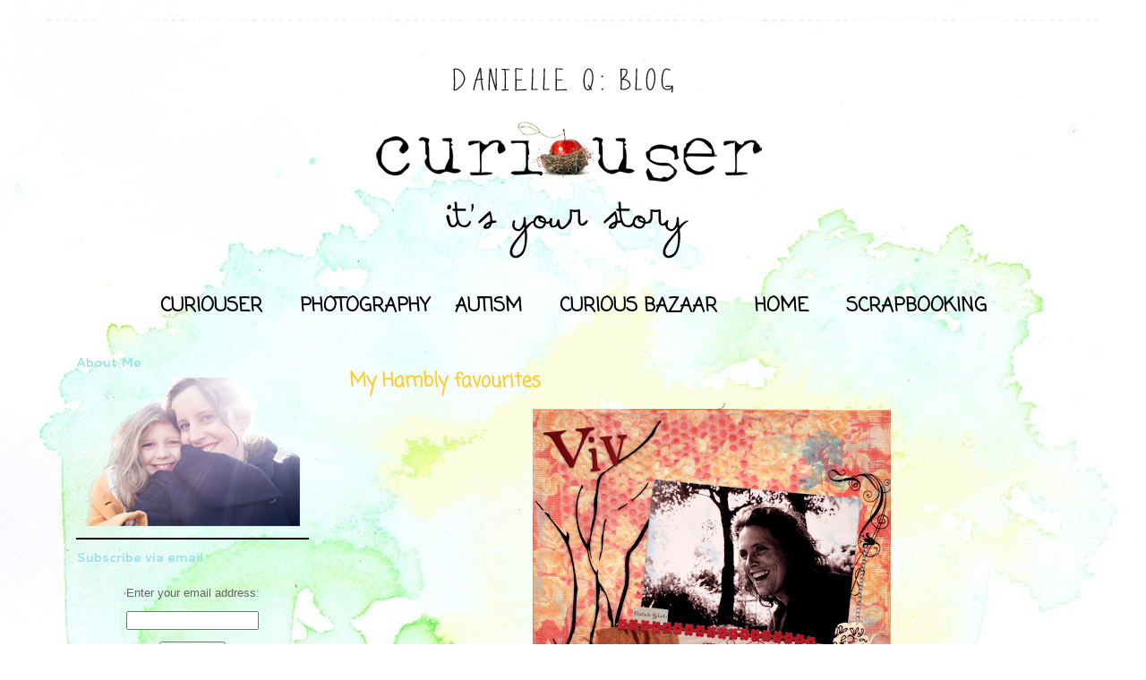

--- FILE ---
content_type: text/html; charset=UTF-8
request_url: http://www.danielleq.com/2008/06/my-hambly-favourites.html
body_size: 17406
content:
<!DOCTYPE html>
<html class='v2' dir='ltr' xmlns='http://www.w3.org/1999/xhtml' xmlns:b='http://www.google.com/2005/gml/b' xmlns:data='http://www.google.com/2005/gml/data' xmlns:expr='http://www.google.com/2005/gml/expr'>
<head>
<link href='https://www.blogger.com/static/v1/widgets/335934321-css_bundle_v2.css' rel='stylesheet' type='text/css'/>
<meta content='width=1100' name='viewport'/>
<meta content='text/html; charset=UTF-8' http-equiv='Content-Type'/>
<meta content='blogger' name='generator'/>
<link href='http://www.danielleq.com/favicon.ico' rel='icon' type='image/x-icon'/>
<link href='http://www.danielleq.com/2008/06/my-hambly-favourites.html' rel='canonical'/>
<link rel="alternate" type="application/atom+xml" title="DanielleQ: Curiouser and Curiouser - Atom" href="http://www.danielleq.com/feeds/posts/default" />
<link rel="alternate" type="application/rss+xml" title="DanielleQ: Curiouser and Curiouser - RSS" href="http://www.danielleq.com/feeds/posts/default?alt=rss" />
<link rel="service.post" type="application/atom+xml" title="DanielleQ: Curiouser and Curiouser - Atom" href="https://www.blogger.com/feeds/33824617/posts/default" />

<link rel="alternate" type="application/atom+xml" title="DanielleQ: Curiouser and Curiouser - Atom" href="http://www.danielleq.com/feeds/5880226971444995476/comments/default" />
<!--Can't find substitution for tag [blog.ieCssRetrofitLinks]-->
<link href='https://blogger.googleusercontent.com/img/b/R29vZ2xl/AVvXsEjeOVCe4FZmNRXxaysV78XMIuyVbCBTpSfjlId7Xd6fWRFkddSSM373OpauTmMcyGiUv4Xb5oMqcB1MO9w1kkDFjxa5wCrRWoVUFewnqEZ1pZovWfyCDX9e1Z1FsstzbRzFQOnCrQ/s400/DQ-Viv.jpg' rel='image_src'/>
<meta content='http://www.danielleq.com/2008/06/my-hambly-favourites.html' property='og:url'/>
<meta content='My Hambly favourites' property='og:title'/>
<meta content='Photography, Handmade, Art, Scrapbooking, Home Life, Autism, Aspergers, Adhd, Recipes and Everyday Life' property='og:description'/>
<meta content='https://blogger.googleusercontent.com/img/b/R29vZ2xl/AVvXsEjeOVCe4FZmNRXxaysV78XMIuyVbCBTpSfjlId7Xd6fWRFkddSSM373OpauTmMcyGiUv4Xb5oMqcB1MO9w1kkDFjxa5wCrRWoVUFewnqEZ1pZovWfyCDX9e1Z1FsstzbRzFQOnCrQ/w1200-h630-p-k-no-nu/DQ-Viv.jpg' property='og:image'/>
<title>DanielleQ: Curiouser and Curiouser: My Hambly favourites</title>
<style type='text/css'>@font-face{font-family:'Cantarell';font-style:normal;font-weight:400;font-display:swap;src:url(//fonts.gstatic.com/s/cantarell/v18/B50NF7ZDq37KMUvlO015gqJrPqySLbYf.woff2)format('woff2');unicode-range:U+0100-02BA,U+02BD-02C5,U+02C7-02CC,U+02CE-02D7,U+02DD-02FF,U+0304,U+0308,U+0329,U+1D00-1DBF,U+1E00-1E9F,U+1EF2-1EFF,U+2020,U+20A0-20AB,U+20AD-20C0,U+2113,U+2C60-2C7F,U+A720-A7FF;}@font-face{font-family:'Cantarell';font-style:normal;font-weight:400;font-display:swap;src:url(//fonts.gstatic.com/s/cantarell/v18/B50NF7ZDq37KMUvlO015jKJrPqySLQ.woff2)format('woff2');unicode-range:U+0000-00FF,U+0131,U+0152-0153,U+02BB-02BC,U+02C6,U+02DA,U+02DC,U+0304,U+0308,U+0329,U+2000-206F,U+20AC,U+2122,U+2191,U+2193,U+2212,U+2215,U+FEFF,U+FFFD;}@font-face{font-family:'Cantarell';font-style:normal;font-weight:700;font-display:swap;src:url(//fonts.gstatic.com/s/cantarell/v18/B50IF7ZDq37KMUvlO01xN4d-HY6fB4wWgEHB.woff2)format('woff2');unicode-range:U+0100-02BA,U+02BD-02C5,U+02C7-02CC,U+02CE-02D7,U+02DD-02FF,U+0304,U+0308,U+0329,U+1D00-1DBF,U+1E00-1E9F,U+1EF2-1EFF,U+2020,U+20A0-20AB,U+20AD-20C0,U+2113,U+2C60-2C7F,U+A720-A7FF;}@font-face{font-family:'Cantarell';font-style:normal;font-weight:700;font-display:swap;src:url(//fonts.gstatic.com/s/cantarell/v18/B50IF7ZDq37KMUvlO01xN4d-E46fB4wWgA.woff2)format('woff2');unicode-range:U+0000-00FF,U+0131,U+0152-0153,U+02BB-02BC,U+02C6,U+02DA,U+02DC,U+0304,U+0308,U+0329,U+2000-206F,U+20AC,U+2122,U+2191,U+2193,U+2212,U+2215,U+FEFF,U+FFFD;}@font-face{font-family:'Coming Soon';font-style:normal;font-weight:400;font-display:swap;src:url(//fonts.gstatic.com/s/comingsoon/v20/qWcuB6mzpYL7AJ2VfdQR1t-VWDnRsDkg.woff2)format('woff2');unicode-range:U+0000-00FF,U+0131,U+0152-0153,U+02BB-02BC,U+02C6,U+02DA,U+02DC,U+0304,U+0308,U+0329,U+2000-206F,U+20AC,U+2122,U+2191,U+2193,U+2212,U+2215,U+FEFF,U+FFFD;}</style>
<style id='page-skin-1' type='text/css'><!--
/*
-----------------------------------------------
Blogger Template Style
Name:     Travel
Designer: Sookhee Lee
URL:      www.plyfly.net
----------------------------------------------- */
/* Content
----------------------------------------------- */
body {
font: normal normal 13px 'Trebuchet MS',Trebuchet,sans-serif;
color: #5e5e5e;
background: transparent url(http://4.bp.blogspot.com/-PvHwIm4YcoE/VOR2X1iqyPI/AAAAAAAANm0/NcLeOSEddko/s0/WatercolourBackground-Blog.jpg) repeat-y scroll top center;
}
html body .region-inner {
min-width: 0;
max-width: 100%;
width: auto;
}
a:link {
text-decoration:none;
color: #000000;
}
a:visited {
text-decoration:none;
color: #000000;
}
a:hover {
text-decoration:underline;
color: #ea9999;
}
.content-outer .content-cap-top {
height: 5px;
background: transparent url(//www.blogblog.com/1kt/travel/bg_container.png) repeat-x scroll top center;
}
.content-outer {
margin: 0 auto;
padding-top: 20px;
}
.content-inner {
background: #ffffff url(//none) repeat-x scroll top left;
background-position: left -5px;
background-color: transparent;
padding: 20px;
}
.main-inner .date-outer {
margin-bottom: 2em;
}
/* Header
----------------------------------------------- */
.header-inner .Header .titlewrapper,
.header-inner .Header .descriptionwrapper {
padding-left: 10px;
padding-right: 10px;
}
.Header h1 {
font: normal normal 60px 'Trebuchet MS',Trebuchet,sans-serif;
color: #000000;
}
.Header h1 a {
color: #000000;
}
.Header .description {
color: #666666;
font-size: 130%;
}
/* Tabs
----------------------------------------------- */
.tabs-inner {
margin: 1em 0 0;
padding: 0;
}
.tabs-inner .section {
margin: 0;
}
.tabs-inner .widget ul {
padding: 0;
background: #000000 none repeat scroll top center;
}
.tabs-inner .widget li {
border: none;
}
.tabs-inner .widget li a {
display: inline-block;
padding: 1em 1.5em;
color: #ffffff;
font: normal bold 16px 'Trebuchet MS',Trebuchet,sans-serif;
}
.tabs-inner .widget li.selected a,
.tabs-inner .widget li a:hover {
position: relative;
z-index: 1;
background: #000000 none repeat scroll top center;
color: #ffffff;
}
/* Headings
----------------------------------------------- */
h2 {
font: normal bold 14px Cantarell;
color: #9fe0e8;
}
.main-inner h2.date-header {
font: normal normal 12px Cantarell;
color: #666666;
}
.footer-inner .widget h2,
.sidebar .widget h2 {
padding-bottom: .5em;
}
/* Main
----------------------------------------------- */
.main-inner {
padding: 20px 0;
}
.main-inner .column-center-inner {
padding: 10px 0;
}
.main-inner .column-center-inner .section {
margin: 0 10px;
}
.main-inner .column-right-inner {
margin-left: 20px;
}
.main-inner .fauxcolumn-right-outer .fauxcolumn-inner {
margin-left: 20px;
background: transparent none repeat scroll top left;
}
.main-inner .column-left-inner {
margin-right: 20px;
}
.main-inner .fauxcolumn-left-outer .fauxcolumn-inner {
margin-right: 20px;
background: transparent none repeat scroll top left;
}
.main-inner .column-left-inner,
.main-inner .column-right-inner {
padding: 15px 0;
}
/* Posts
----------------------------------------------- */
h3.post-title {
margin-top: 20px;
}
h3.post-title a {
font: normal normal 20px Coming Soon;
color: #ea7070;
}
h3.post-title a:hover {
text-decoration: underline;
}
.main-inner .column-center-outer {
background: transparent none repeat scroll top left;
_background-image: none;
}
.post-body {
line-height: 1.4;
position: relative;
}
.post-header {
margin: 0 0 1em;
line-height: 1.6;
}
.post-footer {
margin: .5em 0;
line-height: 1.6;
}
#blog-pager {
font-size: 140%;
}
#comments {
background: #cccccc none repeat scroll top center;
padding: 15px;
}
#comments .comment-author {
padding-top: 1.5em;
}
#comments h4,
#comments .comment-author a,
#comments .comment-timestamp a {
color: #ea7070;
}
#comments .comment-author:first-child {
padding-top: 0;
border-top: none;
}
.avatar-image-container {
margin: .2em 0 0;
}
/* Comments
----------------------------------------------- */
#comments a {
color: #ea7070;
}
.comments .comments-content .icon.blog-author {
background-repeat: no-repeat;
background-image: url([data-uri]);
}
.comments .comments-content .loadmore a {
border-top: 1px solid #ea7070;
border-bottom: 1px solid #ea7070;
}
.comments .comment-thread.inline-thread {
background: transparent;
}
.comments .continue {
border-top: 2px solid #ea7070;
}
/* Widgets
----------------------------------------------- */
.sidebar .widget {
border-bottom: 2px solid #000000;
padding-bottom: 10px;
margin: 10px 0;
}
.sidebar .widget:first-child {
margin-top: 0;
}
.sidebar .widget:last-child {
border-bottom: none;
margin-bottom: 0;
padding-bottom: 0;
}
.footer-inner .widget,
.sidebar .widget {
font: normal normal 13px 'Trebuchet MS',Trebuchet,sans-serif;
color: #666666;
}
.sidebar .widget a:link {
color: #47bf13;
text-decoration: none;
}
.sidebar .widget a:visited {
color: #47bf13;
}
.sidebar .widget a:hover {
color: #47bf13;
text-decoration: underline;
}
.footer-inner .widget a:link {
color: #000000;
text-decoration: none;
}
.footer-inner .widget a:visited {
color: #000000;
}
.footer-inner .widget a:hover {
color: #000000;
text-decoration: underline;
}
.widget .zippy {
color: #000000;
}
.footer-inner {
background: transparent none repeat scroll top center;
}
/* Mobile
----------------------------------------------- */
body.mobile  {
background-size: 100% auto;
}
body.mobile .AdSense {
margin: 0 -10px;
}
.mobile .body-fauxcolumn-outer {
background: transparent none repeat scroll top left;
}
.mobile .footer-inner .widget a:link {
color: #47bf13;
text-decoration: none;
}
.mobile .footer-inner .widget a:visited {
color: #47bf13;
}
.mobile-post-outer a {
color: #ea7070;
}
.mobile-link-button {
background-color: #000000;
}
.mobile-link-button a:link, .mobile-link-button a:visited {
color: #ffffff;
}
.mobile-index-contents {
color: #5e5e5e;
}
.mobile .tabs-inner .PageList .widget-content {
background: #000000 none repeat scroll top center;
color: #ffffff;
}
.mobile .tabs-inner .PageList .widget-content .pagelist-arrow {
border-left: 1px solid #ffffff;
}
h3 {
font-family: Coming Soon; Cantarell, Verdana, Geneva, Arial, Helvetica, sans-serif;
font-size: 16pt;
color: #FFCC33;
padding-top: 2px;
padding-bottom: 3px;
}
--></style>
<style id='template-skin-1' type='text/css'><!--
body {
min-width: 1180px;
}
.content-outer, .content-fauxcolumn-outer, .region-inner {
min-width: 1180px;
max-width: 1180px;
_width: 1180px;
}
.main-inner .columns {
padding-left: 310px;
padding-right: 0px;
}
.main-inner .fauxcolumn-center-outer {
left: 310px;
right: 0px;
/* IE6 does not respect left and right together */
_width: expression(this.parentNode.offsetWidth -
parseInt("310px") -
parseInt("0px") + 'px');
}
.main-inner .fauxcolumn-left-outer {
width: 310px;
}
.main-inner .fauxcolumn-right-outer {
width: 0px;
}
.main-inner .column-left-outer {
width: 310px;
right: 100%;
margin-left: -310px;
}
.main-inner .column-right-outer {
width: 0px;
margin-right: -0px;
}
#layout {
min-width: 0;
}
#layout .content-outer {
min-width: 0;
width: 800px;
}
#layout .region-inner {
min-width: 0;
width: auto;
}
--></style>
<script type='text/javascript'>
        (function(i,s,o,g,r,a,m){i['GoogleAnalyticsObject']=r;i[r]=i[r]||function(){
        (i[r].q=i[r].q||[]).push(arguments)},i[r].l=1*new Date();a=s.createElement(o),
        m=s.getElementsByTagName(o)[0];a.async=1;a.src=g;m.parentNode.insertBefore(a,m)
        })(window,document,'script','https://www.google-analytics.com/analytics.js','ga');
        ga('create', 'UA-10650022-4', 'auto', 'blogger');
        ga('blogger.send', 'pageview');
      </script>
<meta content='564ca4fc206834c9b7a50111011c662a' name='p:domain_verify'/>
<link href='https://www.blogger.com/dyn-css/authorization.css?targetBlogID=33824617&amp;zx=719bebe0-9275-4b39-81ca-e81d694756bd' media='none' onload='if(media!=&#39;all&#39;)media=&#39;all&#39;' rel='stylesheet'/><noscript><link href='https://www.blogger.com/dyn-css/authorization.css?targetBlogID=33824617&amp;zx=719bebe0-9275-4b39-81ca-e81d694756bd' rel='stylesheet'/></noscript>
<meta name='google-adsense-platform-account' content='ca-host-pub-1556223355139109'/>
<meta name='google-adsense-platform-domain' content='blogspot.com'/>

</head>
<body class='loading variant-flight'>
<div class='navbar section' id='navbar'><div class='widget Navbar' data-version='1' id='Navbar1'><script type="text/javascript">
    function setAttributeOnload(object, attribute, val) {
      if(window.addEventListener) {
        window.addEventListener('load',
          function(){ object[attribute] = val; }, false);
      } else {
        window.attachEvent('onload', function(){ object[attribute] = val; });
      }
    }
  </script>
<div id="navbar-iframe-container"></div>
<script type="text/javascript" src="https://apis.google.com/js/platform.js"></script>
<script type="text/javascript">
      gapi.load("gapi.iframes:gapi.iframes.style.bubble", function() {
        if (gapi.iframes && gapi.iframes.getContext) {
          gapi.iframes.getContext().openChild({
              url: 'https://www.blogger.com/navbar/33824617?po\x3d5880226971444995476\x26origin\x3dhttp://www.danielleq.com',
              where: document.getElementById("navbar-iframe-container"),
              id: "navbar-iframe"
          });
        }
      });
    </script><script type="text/javascript">
(function() {
var script = document.createElement('script');
script.type = 'text/javascript';
script.src = '//pagead2.googlesyndication.com/pagead/js/google_top_exp.js';
var head = document.getElementsByTagName('head')[0];
if (head) {
head.appendChild(script);
}})();
</script>
</div></div>
<div class='body-fauxcolumns'>
<div class='fauxcolumn-outer body-fauxcolumn-outer'>
<div class='cap-top'>
<div class='cap-left'></div>
<div class='cap-right'></div>
</div>
<div class='fauxborder-left'>
<div class='fauxborder-right'></div>
<div class='fauxcolumn-inner'>
</div>
</div>
<div class='cap-bottom'>
<div class='cap-left'></div>
<div class='cap-right'></div>
</div>
</div>
</div>
<div class='content'>
<div class='content-fauxcolumns'>
<div class='fauxcolumn-outer content-fauxcolumn-outer'>
<div class='cap-top'>
<div class='cap-left'></div>
<div class='cap-right'></div>
</div>
<div class='fauxborder-left'>
<div class='fauxborder-right'></div>
<div class='fauxcolumn-inner'>
</div>
</div>
<div class='cap-bottom'>
<div class='cap-left'></div>
<div class='cap-right'></div>
</div>
</div>
</div>
<div class='content-outer'>
<div class='content-cap-top cap-top'>
<div class='cap-left'></div>
<div class='cap-right'></div>
</div>
<div class='fauxborder-left content-fauxborder-left'>
<div class='fauxborder-right content-fauxborder-right'></div>
<div class='content-inner'>
<header>
<div class='header-outer'>
<div class='header-cap-top cap-top'>
<div class='cap-left'></div>
<div class='cap-right'></div>
</div>
<div class='fauxborder-left header-fauxborder-left'>
<div class='fauxborder-right header-fauxborder-right'></div>
<div class='region-inner header-inner'>
<div class='header section' id='header'><div class='widget Header' data-version='1' id='Header1'>
<div id='header-inner'>
<a href='http://www.danielleq.com/' style='display: block'>
<img alt='DanielleQ: Curiouser and Curiouser' height='268px; ' id='Header1_headerimg' src='https://blogger.googleusercontent.com/img/b/R29vZ2xl/AVvXsEjhyYPOrQ4XU-jBpprRdhj_u6wGbPZh0kjwWbI5j8Wow9GK05gAz6QsYlbCSCPB4QuZXcYgbXyZC2XRn1ktm3gWvDWM94LsMzhRWnwlQlj8yiKTnxODZenKwJGVmjrwMTX4qu8U/s1600/BlogHeaderDanielleQCuriouserPhotography.png' style='display: block' width='1151px; '/>
</a>
</div>
</div></div>
</div>
</div>
<div class='header-cap-bottom cap-bottom'>
<div class='cap-left'></div>
<div class='cap-right'></div>
</div>
</div>
</header>
<div class='tabs-outer'>
<div class='tabs-cap-top cap-top'>
<div class='cap-left'></div>
<div class='cap-right'></div>
</div>
<div class='fauxborder-left tabs-fauxborder-left'>
<div class='fauxborder-right tabs-fauxborder-right'></div>
<div class='region-inner tabs-inner'>
<div class='tabs section' id='crosscol'><div class='widget HTML' data-version='1' id='HTML10'>
<div class='widget-content'>
<div align="center"><h3><a href="http://www.curiouser.com.au/">CURIOUSER</a>&nbsp;&nbsp;&nbsp;&nbsp;&nbsp;&nbsp;<a href="http://www.danielleq.com/search/label/curiouser">PHOTOGRAPHY</a>&nbsp;&nbsp;&nbsp;&nbsp;<a href="http://www.danielleq.com/search/label/autism">AUTISM</a>&nbsp;&nbsp;&nbsp;&nbsp;&nbsp;&nbsp;<a href="http://www.curiousbazaar.com.au">CURIOUS BAZAAR</a>&nbsp;&nbsp;&nbsp;&nbsp;&nbsp;&nbsp;<a href="http://www.danielleq.com/search/label/decorating">HOME</a>&nbsp;&nbsp;&nbsp;&nbsp;&nbsp;&nbsp;<a href="http://www.danielleq.com/search/label/scrapbooking">SCRAPBOOKING</a></h3></div>
</div>
<div class='clear'></div>
</div></div>
<div class='tabs no-items section' id='crosscol-overflow'></div>
</div>
</div>
<div class='tabs-cap-bottom cap-bottom'>
<div class='cap-left'></div>
<div class='cap-right'></div>
</div>
</div>
<div class='main-outer'>
<div class='main-cap-top cap-top'>
<div class='cap-left'></div>
<div class='cap-right'></div>
</div>
<div class='fauxborder-left main-fauxborder-left'>
<div class='fauxborder-right main-fauxborder-right'></div>
<div class='region-inner main-inner'>
<div class='columns fauxcolumns'>
<div class='fauxcolumn-outer fauxcolumn-center-outer'>
<div class='cap-top'>
<div class='cap-left'></div>
<div class='cap-right'></div>
</div>
<div class='fauxborder-left'>
<div class='fauxborder-right'></div>
<div class='fauxcolumn-inner'>
</div>
</div>
<div class='cap-bottom'>
<div class='cap-left'></div>
<div class='cap-right'></div>
</div>
</div>
<div class='fauxcolumn-outer fauxcolumn-left-outer'>
<div class='cap-top'>
<div class='cap-left'></div>
<div class='cap-right'></div>
</div>
<div class='fauxborder-left'>
<div class='fauxborder-right'></div>
<div class='fauxcolumn-inner'>
</div>
</div>
<div class='cap-bottom'>
<div class='cap-left'></div>
<div class='cap-right'></div>
</div>
</div>
<div class='fauxcolumn-outer fauxcolumn-right-outer'>
<div class='cap-top'>
<div class='cap-left'></div>
<div class='cap-right'></div>
</div>
<div class='fauxborder-left'>
<div class='fauxborder-right'></div>
<div class='fauxcolumn-inner'>
</div>
</div>
<div class='cap-bottom'>
<div class='cap-left'></div>
<div class='cap-right'></div>
</div>
</div>
<!-- corrects IE6 width calculation -->
<div class='columns-inner'>
<div class='column-center-outer'>
<div class='column-center-inner'>
<div class='main section' id='main'><div class='widget Blog' data-version='1' id='Blog1'>
<div class='blog-posts hfeed'>

          <div class="date-outer">
        

          <div class="date-posts">
        
<div class='post-outer'>
<div class='post hentry' itemprop='blogPost' itemscope='itemscope' itemtype='http://schema.org/BlogPosting'>
<meta content='https://blogger.googleusercontent.com/img/b/R29vZ2xl/AVvXsEjeOVCe4FZmNRXxaysV78XMIuyVbCBTpSfjlId7Xd6fWRFkddSSM373OpauTmMcyGiUv4Xb5oMqcB1MO9w1kkDFjxa5wCrRWoVUFewnqEZ1pZovWfyCDX9e1Z1FsstzbRzFQOnCrQ/s400/DQ-Viv.jpg' itemprop='image_url'/>
<meta content='33824617' itemprop='blogId'/>
<meta content='5880226971444995476' itemprop='postId'/>
<a name='5880226971444995476'></a>
<h3 class='post-title entry-title' itemprop='name'>
My Hambly favourites
</h3>
<div class='post-header'>
<div class='post-header-line-1'></div>
</div>
<div class='post-body entry-content' id='post-body-5880226971444995476' itemprop='description articleBody'>
<a href="https://blogger.googleusercontent.com/img/b/R29vZ2xl/AVvXsEjeOVCe4FZmNRXxaysV78XMIuyVbCBTpSfjlId7Xd6fWRFkddSSM373OpauTmMcyGiUv4Xb5oMqcB1MO9w1kkDFjxa5wCrRWoVUFewnqEZ1pZovWfyCDX9e1Z1FsstzbRzFQOnCrQ/s1600-h/DQ-Viv.jpg" onblur="try {parent.deselectBloggerImageGracefully();} catch(e) {}"><img alt="" border="0" id="BLOGGER_PHOTO_ID_5217551909858250594" src="https://blogger.googleusercontent.com/img/b/R29vZ2xl/AVvXsEjeOVCe4FZmNRXxaysV78XMIuyVbCBTpSfjlId7Xd6fWRFkddSSM373OpauTmMcyGiUv4Xb5oMqcB1MO9w1kkDFjxa5wCrRWoVUFewnqEZ1pZovWfyCDX9e1Z1FsstzbRzFQOnCrQ/s400/DQ-Viv.jpg" style="margin: 0px auto 10px; display: block; text-align: center; cursor: pointer;" /></a><br /><a href="https://blogger.googleusercontent.com/img/b/R29vZ2xl/AVvXsEhxIL7KsbLR6e2tOo2UaKqrF0PjJI6QUNGMKfhXsATtEraHJwW3HNO8SoLGBY7iDLFqAr9Yl15Y4mvFjQaC2cY9j33uteOadh8RXUKwr-f6XzJgiIJW14wffN9NR3QogqgwYWSk-w/s1600-h/shebook-12.jpg" onblur="try {parent.deselectBloggerImageGracefully();} catch(e) {}"><img alt="" border="0" id="BLOGGER_PHOTO_ID_5217550685883808034" src="https://blogger.googleusercontent.com/img/b/R29vZ2xl/AVvXsEhxIL7KsbLR6e2tOo2UaKqrF0PjJI6QUNGMKfhXsATtEraHJwW3HNO8SoLGBY7iDLFqAr9Yl15Y4mvFjQaC2cY9j33uteOadh8RXUKwr-f6XzJgiIJW14wffN9NR3QogqgwYWSk-w/s400/shebook-12.jpg" style="margin: 0px auto 10px; display: block; text-align: center; cursor: pointer;" /></a><br /><a href="https://blogger.googleusercontent.com/img/b/R29vZ2xl/AVvXsEgGiRDoz9Y45PedkfGJYJXe_E2www3LMr1rqioEdQ9xKpWo54O5T6TO3I1cfiAgXbPOMwM2v6qb7fvMYGOzSizXUV73L2Hzj5ydMM9WdicSBMqqoT6JHDx3beN7ONNHnVDC1iDgSQ/s1600-h/DQ-Dig.jpg" onblur="try {parent.deselectBloggerImageGracefully();} catch(e) {}"><img alt="" border="0" id="BLOGGER_PHOTO_ID_5217549427527642786" src="https://blogger.googleusercontent.com/img/b/R29vZ2xl/AVvXsEgGiRDoz9Y45PedkfGJYJXe_E2www3LMr1rqioEdQ9xKpWo54O5T6TO3I1cfiAgXbPOMwM2v6qb7fvMYGOzSizXUV73L2Hzj5ydMM9WdicSBMqqoT6JHDx3beN7ONNHnVDC1iDgSQ/s400/DQ-Dig.jpg" style="margin: 0px auto 10px; display: block; text-align: center; cursor: pointer;" /></a><br /><a href="https://blogger.googleusercontent.com/img/b/R29vZ2xl/AVvXsEjmYYY6p5gUaYOl96PIjWyfc0-P8LZM8CN2Ie8ytfAiWjs4aA-QE60Kq2qXglY5Wkp7QPQt5HAY4lLDcm33R_OL7LGnumU6Mq-ewHFFtEVaPNWdVjeer0ignSa1rPjud_3nx7tvtA/s1600-h/DQ-Snap.jpg" onblur="try {parent.deselectBloggerImageGracefully();} catch(e) {}"><img alt="" border="0" id="BLOGGER_PHOTO_ID_5217538569825581378" src="https://blogger.googleusercontent.com/img/b/R29vZ2xl/AVvXsEjmYYY6p5gUaYOl96PIjWyfc0-P8LZM8CN2Ie8ytfAiWjs4aA-QE60Kq2qXglY5Wkp7QPQt5HAY4lLDcm33R_OL7LGnumU6Mq-ewHFFtEVaPNWdVjeer0ignSa1rPjud_3nx7tvtA/s400/DQ-Snap.jpg" style="margin: 0px auto 10px; display: block; text-align: center; cursor: pointer;" /></a><br /><br /><a href="https://blogger.googleusercontent.com/img/b/R29vZ2xl/AVvXsEit4CXXWck6crDcVIJhyQek7O-DBg-7TVuO-VrfZoylIuk4AGV_OluMvp0SXb3F_Dn4ReWqHwMh6-1E0ltCyIQ3V4t-OD5pzInRID8RoWWhghqc5jAn7qdbyW9Ny_S0DffTnbOCJw/s1600-h/DQ-CarouselRide.jpg" onblur="try {parent.deselectBloggerImageGracefully();} catch(e) {}"><img alt="" border="0" id="BLOGGER_PHOTO_ID_5217537624114099538" src="https://blogger.googleusercontent.com/img/b/R29vZ2xl/AVvXsEit4CXXWck6crDcVIJhyQek7O-DBg-7TVuO-VrfZoylIuk4AGV_OluMvp0SXb3F_Dn4ReWqHwMh6-1E0ltCyIQ3V4t-OD5pzInRID8RoWWhghqc5jAn7qdbyW9Ny_S0DffTnbOCJw/s400/DQ-CarouselRide.jpg" style="margin: 0px auto 10px; display: block; text-align: center; cursor: pointer;" /></a><br /><a href="https://blogger.googleusercontent.com/img/b/R29vZ2xl/AVvXsEjhMxCZqgnjBVd7L9Pel3nNlWqYn4Eh3k3IGEsd2yspTd9mWDWtBq6kDu9hR9cPJrsN5a2feQT89g3nBMQ-BLD63qDIGzkGw2u4hHrppB4dErVyAEuwC4QWn8gcRRzea8WZc1aWcg/s1600-h/DQ-GlamGirl.jpg" onblur="try {parent.deselectBloggerImageGracefully();} catch(e) {}"><img alt="" border="0" id="BLOGGER_PHOTO_ID_5217536908746860642" src="https://blogger.googleusercontent.com/img/b/R29vZ2xl/AVvXsEjhMxCZqgnjBVd7L9Pel3nNlWqYn4Eh3k3IGEsd2yspTd9mWDWtBq6kDu9hR9cPJrsN5a2feQT89g3nBMQ-BLD63qDIGzkGw2u4hHrppB4dErVyAEuwC4QWn8gcRRzea8WZc1aWcg/s400/DQ-GlamGirl.jpg" style="margin: 0px auto 10px; display: block; text-align: center; cursor: pointer;" /></a><br /><a href="https://blogger.googleusercontent.com/img/b/R29vZ2xl/AVvXsEiuQZ6h1rc_JHXSzTaP5t2I5moIg-qqebYjPJwBrl2OjNYfotcREOhQ4Z36vCDmRiRaPDzniKd67tmRSd4auYT0lB48SfuwuWj3nCa2mSSNnBRJTvgwpTO_2Zov_RPm8INpAh_tLg/s1600-h/DQ-ParisCalendar-January.jpg" onblur="try {parent.deselectBloggerImageGracefully();} catch(e) {}"><img alt="" border="0" id="BLOGGER_PHOTO_ID_5217536682282432066" src="https://blogger.googleusercontent.com/img/b/R29vZ2xl/AVvXsEiuQZ6h1rc_JHXSzTaP5t2I5moIg-qqebYjPJwBrl2OjNYfotcREOhQ4Z36vCDmRiRaPDzniKd67tmRSd4auYT0lB48SfuwuWj3nCa2mSSNnBRJTvgwpTO_2Zov_RPm8INpAh_tLg/s400/DQ-ParisCalendar-January.jpg" style="margin: 0px auto 10px; display: block; text-align: center; cursor: pointer;" /></a><br /><a href="https://blogger.googleusercontent.com/img/b/R29vZ2xl/AVvXsEh9iwrc2NGm7sZwdYYNREDhaDhqF7_mOszVx8S49OcTnYO-QQ7Ti9ScVB4HD2_j8WqwUFkdCaYwIbbGU9859uS7NcIJsX2hCIU4el2BaL6XAKR8NqdUuz_q0u7d2hZt78teqpW1sw/s1600-h/DQ-WalkingThroughParis.jpg" onblur="try {parent.deselectBloggerImageGracefully();} catch(e) {}"><img alt="" border="0" id="BLOGGER_PHOTO_ID_5217536134421965394" src="https://blogger.googleusercontent.com/img/b/R29vZ2xl/AVvXsEh9iwrc2NGm7sZwdYYNREDhaDhqF7_mOszVx8S49OcTnYO-QQ7Ti9ScVB4HD2_j8WqwUFkdCaYwIbbGU9859uS7NcIJsX2hCIU4el2BaL6XAKR8NqdUuz_q0u7d2hZt78teqpW1sw/s400/DQ-WalkingThroughParis.jpg" style="margin: 0px auto 10px; display: block; text-align: center; cursor: pointer;" /></a><br /><a href="https://blogger.googleusercontent.com/img/b/R29vZ2xl/AVvXsEjRa5iBp8cYRhYcyodX9L-UG4SDFJUgp587xpYqShY4TCUHX4O5nKS170vQyfJ4nagDEsGEQDy6QwFeqTSQmnB033SUBKBjdRpBRb5ZyRPuCLAo0-zSV2e9xCzW1YDs68o_upZ1qQ/s1600-h/DQ-Beauty.jpg" onblur="try {parent.deselectBloggerImageGracefully();} catch(e) {}"><img alt="" border="0" id="BLOGGER_PHOTO_ID_5217535626329324322" src="https://blogger.googleusercontent.com/img/b/R29vZ2xl/AVvXsEjRa5iBp8cYRhYcyodX9L-UG4SDFJUgp587xpYqShY4TCUHX4O5nKS170vQyfJ4nagDEsGEQDy6QwFeqTSQmnB033SUBKBjdRpBRb5ZyRPuCLAo0-zSV2e9xCzW1YDs68o_upZ1qQ/s400/DQ-Beauty.jpg" style="margin: 0px auto 10px; display: block; text-align: center; cursor: pointer;" /></a><br /><br /><a href="https://blogger.googleusercontent.com/img/b/R29vZ2xl/AVvXsEg52MKmjZTw6_bfZWseS0N7oijj2zhorqN5IhzX34wEi4F5U0SSrM7wovqqJ-LqWoFX0o0bYg8-eqjm-wm166usmP4JxAYtYyzGatvJFjIevAoX3l-oYSbKweKtrR1qZPmAameRrg/s1600-h/DQ-BecauseItsWe.jpg" onblur="try {parent.deselectBloggerImageGracefully();} catch(e) {}"><img alt="" border="0" id="BLOGGER_PHOTO_ID_5217535259467954290" src="https://blogger.googleusercontent.com/img/b/R29vZ2xl/AVvXsEg52MKmjZTw6_bfZWseS0N7oijj2zhorqN5IhzX34wEi4F5U0SSrM7wovqqJ-LqWoFX0o0bYg8-eqjm-wm166usmP4JxAYtYyzGatvJFjIevAoX3l-oYSbKweKtrR1qZPmAameRrg/s400/DQ-BecauseItsWe.jpg" style="margin: 0px auto 10px; display: block; text-align: center; cursor: pointer;" /></a><br /><a href="https://blogger.googleusercontent.com/img/b/R29vZ2xl/AVvXsEhPInVpdjBlueCfM_rt2lUTOmRjxAj_suQ3D2eQqFFGtY74E86vGSs94YBmpVT8vN7W5YDfZRXzI-oPSQp7e5ADcZALbPxnnVkps43noxrEk2Vd3CKvu8i5gV-tQgJx5162WpzhzA/s1600-h/DanielleQuarmby-AtTheBeach.jpg" onblur="try {parent.deselectBloggerImageGracefully();} catch(e) {}"><img alt="" border="0" id="BLOGGER_PHOTO_ID_5217535037973455042" src="https://blogger.googleusercontent.com/img/b/R29vZ2xl/AVvXsEhPInVpdjBlueCfM_rt2lUTOmRjxAj_suQ3D2eQqFFGtY74E86vGSs94YBmpVT8vN7W5YDfZRXzI-oPSQp7e5ADcZALbPxnnVkps43noxrEk2Vd3CKvu8i5gV-tQgJx5162WpzhzA/s400/DanielleQuarmby-AtTheBeach.jpg" style="margin: 0px auto 10px; display: block; text-align: center; cursor: pointer;" /></a><br /><br /><br /><a href="https://blogger.googleusercontent.com/img/b/R29vZ2xl/AVvXsEgsXoDMjPPIdM7xelOU6o6x_Ef7FIl_6ONjDolbLaRV00Kox1cHxBBlg07E6woUQgBRNnXCcjp1oDve2I1HznqAqY6KiiKZFmk7ILt_gW9YOsLhj0k0Nv98difzzONo7DZjjSrT-Q/s1600-h/DQ-ManOfMine.jpg" onblur="try {parent.deselectBloggerImageGracefully();} catch(e) {}"><img alt="" border="0" id="BLOGGER_PHOTO_ID_5217534138019919650" src="https://blogger.googleusercontent.com/img/b/R29vZ2xl/AVvXsEgsXoDMjPPIdM7xelOU6o6x_Ef7FIl_6ONjDolbLaRV00Kox1cHxBBlg07E6woUQgBRNnXCcjp1oDve2I1HznqAqY6KiiKZFmk7ILt_gW9YOsLhj0k0Nv98difzzONo7DZjjSrT-Q/s400/DQ-ManOfMine.jpg" style="margin: 0px auto 10px; display: block; text-align: center; cursor: pointer;" /></a><br /><a href="https://blogger.googleusercontent.com/img/b/R29vZ2xl/AVvXsEj0p84exrBFkNCyLS6Hhq9-uuKSWo0awXcIu12wlzvWSxiPzw6CDIPLBR22ZRCpnXK64vJWLxdxHBkfnUjzAumDri0m3Qlpzm16HZymgP4FD6NL3m_aCF7n0VETzJmfp7scl3NsYg/s1600-h/DQ-ItchyFeet.jpg" onblur="try {parent.deselectBloggerImageGracefully();} catch(e) {}"><img alt="" border="0" id="BLOGGER_PHOTO_ID_5217533979148887522" src="https://blogger.googleusercontent.com/img/b/R29vZ2xl/AVvXsEj0p84exrBFkNCyLS6Hhq9-uuKSWo0awXcIu12wlzvWSxiPzw6CDIPLBR22ZRCpnXK64vJWLxdxHBkfnUjzAumDri0m3Qlpzm16HZymgP4FD6NL3m_aCF7n0VETzJmfp7scl3NsYg/s400/DQ-ItchyFeet.jpg" style="margin: 0px auto 10px; display: block; text-align: center; cursor: pointer;" /></a><br /><a href="https://blogger.googleusercontent.com/img/b/R29vZ2xl/AVvXsEhiNqqjxaHPbIkkewtiTsUWqQcKLJRP6roGJYz-1zfsvzQSVVOK3Ll23yaqJ_y0F6wEYriFi-FuR2ebVC0DcurURY6Rc42VnyYDO4gWYnU-MyxErmMfeHH1zI8tn-N9rUIZXoYQow/s1600-h/DQ-FierceLove.jpg" onblur="try {parent.deselectBloggerImageGracefully();} catch(e) {}"><img alt="" border="0" id="BLOGGER_PHOTO_ID_5217533805568520834" src="https://blogger.googleusercontent.com/img/b/R29vZ2xl/AVvXsEhiNqqjxaHPbIkkewtiTsUWqQcKLJRP6roGJYz-1zfsvzQSVVOK3Ll23yaqJ_y0F6wEYriFi-FuR2ebVC0DcurURY6Rc42VnyYDO4gWYnU-MyxErmMfeHH1zI8tn-N9rUIZXoYQow/s400/DQ-FierceLove.jpg" style="margin: 0px auto 10px; display: block; text-align: center; cursor: pointer;" /></a><br /><br /><a href="https://blogger.googleusercontent.com/img/b/R29vZ2xl/AVvXsEjphYclZH-Nq0PcTqEDkpImXeYgmr-shBQbc44LAV-YYPwnTJOJc3DF6bpCxlbZUq_GMmYs0lRVMG-lE0ETzc48vUikSbPNzfYOU2aIHN3NFBxJcCl8tY84jWKqytjuXrewP4FMEA/s1600-h/DQ-cropforkids-onlineclass.jpg" onblur="try {parent.deselectBloggerImageGracefully();} catch(e) {}"><img alt="" border="0" id="BLOGGER_PHOTO_ID_5217533395877483218" src="https://blogger.googleusercontent.com/img/b/R29vZ2xl/AVvXsEjphYclZH-Nq0PcTqEDkpImXeYgmr-shBQbc44LAV-YYPwnTJOJc3DF6bpCxlbZUq_GMmYs0lRVMG-lE0ETzc48vUikSbPNzfYOU2aIHN3NFBxJcCl8tY84jWKqytjuXrewP4FMEA/s400/DQ-cropforkids-onlineclass.jpg" style="margin: 0px auto 10px; display: block; text-align: center; cursor: pointer;" /></a>
<div style='clear: both;'></div>
</div>
<div class='post-footer'>
<div class='post-footer-line post-footer-line-1'><span class='post-author vcard'>
</span>
<span class='post-timestamp'>
</span>
<span class='post-labels'>
</span>
<span class='post-backlinks post-comment-link'>
</span>
<span class='post-icons'>
<span class='item-action'>
<a href='https://www.blogger.com/email-post/33824617/5880226971444995476' title='Email Post'>
<img alt='' class='icon-action' height='13' src='http://img1.blogblog.com/img/icon18_email.gif' width='18'/>
</a>
</span>
<span class='item-control blog-admin pid-1965234161'>
<a href='https://www.blogger.com/post-edit.g?blogID=33824617&postID=5880226971444995476&from=pencil' title='Edit Post'>
<img alt='' class='icon-action' height='18' src='https://resources.blogblog.com/img/icon18_edit_allbkg.gif' width='18'/>
</a>
</span>
</span>
<span class='post-comment-link'>
</span>
<div class='post-share-buttons goog-inline-block'>
<a class='goog-inline-block share-button sb-email' href='https://www.blogger.com/share-post.g?blogID=33824617&postID=5880226971444995476&target=email' target='_blank' title='Email This'><span class='share-button-link-text'>Email This</span></a><a class='goog-inline-block share-button sb-blog' href='https://www.blogger.com/share-post.g?blogID=33824617&postID=5880226971444995476&target=blog' onclick='window.open(this.href, "_blank", "height=270,width=475"); return false;' target='_blank' title='BlogThis!'><span class='share-button-link-text'>BlogThis!</span></a><a class='goog-inline-block share-button sb-twitter' href='https://www.blogger.com/share-post.g?blogID=33824617&postID=5880226971444995476&target=twitter' target='_blank' title='Share to X'><span class='share-button-link-text'>Share to X</span></a><a class='goog-inline-block share-button sb-facebook' href='https://www.blogger.com/share-post.g?blogID=33824617&postID=5880226971444995476&target=facebook' onclick='window.open(this.href, "_blank", "height=430,width=640"); return false;' target='_blank' title='Share to Facebook'><span class='share-button-link-text'>Share to Facebook</span></a><a class='goog-inline-block share-button sb-pinterest' href='https://www.blogger.com/share-post.g?blogID=33824617&postID=5880226971444995476&target=pinterest' target='_blank' title='Share to Pinterest'><span class='share-button-link-text'>Share to Pinterest</span></a>
</div>
</div>
<div class='post-footer-line post-footer-line-2'><span class='reaction-buttons'>
</span>
</div>
<div class='post-footer-line post-footer-line-3'></div>
</div>
</div>
<div class='comments' id='comments'>
<a name='comments'></a>
<h4>9 comments:</h4>
<div id='Blog1_comments-block-wrapper'>
<dl class='avatar-comment-indent' id='comments-block'>
<dt class='comment-author ' id='c5247904657477004748'>
<a name='c5247904657477004748'></a>
<div class="avatar-image-container avatar-stock"><span dir="ltr"><img src="//resources.blogblog.com/img/blank.gif" width="35" height="35" alt="" title="Anonymous">

</span></div>
Anonymous
said...
</dt>
<dd class='comment-body' id='Blog1_cmt-5247904657477004748'>
<p>
stunning design!
</p>
</dd>
<dd class='comment-footer'>
<span class='comment-timestamp'>
<a href='http://www.danielleq.com/2008/06/my-hambly-favourites.html?showComment=1214807340000#c5247904657477004748' title='comment permalink'>
4:29 pm
</a>
<span class='item-control blog-admin pid-760508841'>
<a class='comment-delete' href='https://www.blogger.com/comment/delete/33824617/5247904657477004748' title='Delete Comment'>
<img src='https://resources.blogblog.com/img/icon_delete13.gif'/>
</a>
</span>
</span>
</dd>
<dt class='comment-author ' id='c1058404090631646282'>
<a name='c1058404090631646282'></a>
<div class="avatar-image-container vcard"><span dir="ltr"><a href="https://www.blogger.com/profile/14649630290856334042" target="" rel="nofollow" onclick="" class="avatar-hovercard" id="av-1058404090631646282-14649630290856334042"><img src="https://resources.blogblog.com/img/blank.gif" width="35" height="35" class="delayLoad" style="display: none;" longdesc="//blogger.googleusercontent.com/img/b/R29vZ2xl/AVvXsEirJVvdsbY_Ttd9MD0ZixjB9Ahhna1wOwIzrwRbK92wNt77b14ULVFgplcUBv9X5e9nn0PQO8PACozaIxJ5VlCT27UWalW1YVCiTNWnynr1rhcKi25fNRc6Zk1lCI3-ig/s45-c/Louise+Nelson1.jpg" alt="" title="Louise">

<noscript><img src="//blogger.googleusercontent.com/img/b/R29vZ2xl/AVvXsEirJVvdsbY_Ttd9MD0ZixjB9Ahhna1wOwIzrwRbK92wNt77b14ULVFgplcUBv9X5e9nn0PQO8PACozaIxJ5VlCT27UWalW1YVCiTNWnynr1rhcKi25fNRc6Zk1lCI3-ig/s45-c/Louise+Nelson1.jpg" width="35" height="35" class="photo" alt=""></noscript></a></span></div>
<a href='https://www.blogger.com/profile/14649630290856334042' rel='nofollow'>Louise</a>
said...
</dt>
<dd class='comment-body' id='Blog1_cmt-1058404090631646282'>
<p>
Fab as always Danielle :)<BR/><BR/>Ooooooh are you trying to tell us some thing, .......are you a new DT member???<BR/><BR/>Lou :)
</p>
</dd>
<dd class='comment-footer'>
<span class='comment-timestamp'>
<a href='http://www.danielleq.com/2008/06/my-hambly-favourites.html?showComment=1214882460000#c1058404090631646282' title='comment permalink'>
1:21 pm
</a>
<span class='item-control blog-admin pid-1013294816'>
<a class='comment-delete' href='https://www.blogger.com/comment/delete/33824617/1058404090631646282' title='Delete Comment'>
<img src='https://resources.blogblog.com/img/icon_delete13.gif'/>
</a>
</span>
</span>
</dd>
<dt class='comment-author ' id='c1776537038876573531'>
<a name='c1776537038876573531'></a>
<div class="avatar-image-container vcard"><span dir="ltr"><a href="https://www.blogger.com/profile/12804024906652687965" target="" rel="nofollow" onclick="" class="avatar-hovercard" id="av-1776537038876573531-12804024906652687965"><img src="https://resources.blogblog.com/img/blank.gif" width="35" height="35" class="delayLoad" style="display: none;" longdesc="//blogger.googleusercontent.com/img/b/R29vZ2xl/AVvXsEjzRgOhkylbBTwjM58zlIZqUcfVNL4iZJcnnEQ0wDI8aq0z31f_sJir02kwbKWFCKfbiZ4mjqXBwru0ZIYsnIbDKChy3krEwnrmbzUdzRtwfHbObIizE09_GfbAHAHykQ/s45-c/QTeaAd.gif" alt="" title="Q Tea Kits">

<noscript><img src="//blogger.googleusercontent.com/img/b/R29vZ2xl/AVvXsEjzRgOhkylbBTwjM58zlIZqUcfVNL4iZJcnnEQ0wDI8aq0z31f_sJir02kwbKWFCKfbiZ4mjqXBwru0ZIYsnIbDKChy3krEwnrmbzUdzRtwfHbObIizE09_GfbAHAHykQ/s45-c/QTeaAd.gif" width="35" height="35" class="photo" alt=""></noscript></a></span></div>
<a href='https://www.blogger.com/profile/12804024906652687965' rel='nofollow'>Q Tea Kits</a>
said...
</dt>
<dd class='comment-body' id='Blog1_cmt-1776537038876573531'>
<p>
Ah... no! It is telling you that I did apply though ;)
</p>
</dd>
<dd class='comment-footer'>
<span class='comment-timestamp'>
<a href='http://www.danielleq.com/2008/06/my-hambly-favourites.html?showComment=1214890080000#c1776537038876573531' title='comment permalink'>
3:28 pm
</a>
<span class='item-control blog-admin pid-493457002'>
<a class='comment-delete' href='https://www.blogger.com/comment/delete/33824617/1776537038876573531' title='Delete Comment'>
<img src='https://resources.blogblog.com/img/icon_delete13.gif'/>
</a>
</span>
</span>
</dd>
<dt class='comment-author ' id='c7779244620396563067'>
<a name='c7779244620396563067'></a>
<div class="avatar-image-container avatar-stock"><span dir="ltr"><img src="//resources.blogblog.com/img/blank.gif" width="35" height="35" alt="" title="Anonymous">

</span></div>
Anonymous
said...
</dt>
<dd class='comment-body' id='Blog1_cmt-7779244620396563067'>
<p>
FABULOUS work... stunning....
</p>
</dd>
<dd class='comment-footer'>
<span class='comment-timestamp'>
<a href='http://www.danielleq.com/2008/06/my-hambly-favourites.html?showComment=1214981340000#c7779244620396563067' title='comment permalink'>
4:49 pm
</a>
<span class='item-control blog-admin pid-760508841'>
<a class='comment-delete' href='https://www.blogger.com/comment/delete/33824617/7779244620396563067' title='Delete Comment'>
<img src='https://resources.blogblog.com/img/icon_delete13.gif'/>
</a>
</span>
</span>
</dd>
<dt class='comment-author ' id='c8249991587868354217'>
<a name='c8249991587868354217'></a>
<div class="avatar-image-container avatar-stock"><span dir="ltr"><a href="https://www.blogger.com/profile/15809647039692948837" target="" rel="nofollow" onclick="" class="avatar-hovercard" id="av-8249991587868354217-15809647039692948837"><img src="//www.blogger.com/img/blogger_logo_round_35.png" width="35" height="35" alt="" title="Maxine">

</a></span></div>
<a href='https://www.blogger.com/profile/15809647039692948837' rel='nofollow'>Maxine</a>
said...
</dt>
<dd class='comment-body' id='Blog1_cmt-8249991587868354217'>
<p>
Ooooohhhhhh so many stunning layouts. Love them all!!!
</p>
</dd>
<dd class='comment-footer'>
<span class='comment-timestamp'>
<a href='http://www.danielleq.com/2008/06/my-hambly-favourites.html?showComment=1214993400000#c8249991587868354217' title='comment permalink'>
8:10 pm
</a>
<span class='item-control blog-admin pid-1413218142'>
<a class='comment-delete' href='https://www.blogger.com/comment/delete/33824617/8249991587868354217' title='Delete Comment'>
<img src='https://resources.blogblog.com/img/icon_delete13.gif'/>
</a>
</span>
</span>
</dd>
<dt class='comment-author ' id='c4112586141292884995'>
<a name='c4112586141292884995'></a>
<div class="avatar-image-container avatar-stock"><span dir="ltr"><a href="https://www.blogger.com/profile/01736693145102065892" target="" rel="nofollow" onclick="" class="avatar-hovercard" id="av-4112586141292884995-01736693145102065892"><img src="//www.blogger.com/img/blogger_logo_round_35.png" width="35" height="35" alt="" title="Rebecca">

</a></span></div>
<a href='https://www.blogger.com/profile/01736693145102065892' rel='nofollow'>Rebecca</a>
said...
</dt>
<dd class='comment-body' id='Blog1_cmt-4112586141292884995'>
<p>
Hey Danielle,<BR/><BR/>I am such a nitwit I have trashed your email address. I just wanted to let you know that your project for the Aussie dares is now up. Thanks so much for participating.
</p>
</dd>
<dd class='comment-footer'>
<span class='comment-timestamp'>
<a href='http://www.danielleq.com/2008/06/my-hambly-favourites.html?showComment=1215182220000#c4112586141292884995' title='comment permalink'>
12:37 am
</a>
<span class='item-control blog-admin pid-1114757277'>
<a class='comment-delete' href='https://www.blogger.com/comment/delete/33824617/4112586141292884995' title='Delete Comment'>
<img src='https://resources.blogblog.com/img/icon_delete13.gif'/>
</a>
</span>
</span>
</dd>
<dt class='comment-author ' id='c6956019024952754469'>
<a name='c6956019024952754469'></a>
<div class="avatar-image-container avatar-stock"><span dir="ltr"><a href="http://www.blogger.com/profile/15809647039692948837" target="" rel="nofollow" onclick=""><img src="//resources.blogblog.com/img/blank.gif" width="35" height="35" alt="" title="parkergal17">

</a></span></div>
<a href='http://www.blogger.com/profile/15809647039692948837' rel='nofollow'>parkergal17</a>
said...
</dt>
<dd class='comment-body' id='Blog1_cmt-6956019024952754469'>
<p>
Ooooohhhhhh so many stunning layouts. Love them all!!!
</p>
</dd>
<dd class='comment-footer'>
<span class='comment-timestamp'>
<a href='http://www.danielleq.com/2008/06/my-hambly-favourites.html?showComment=1303988895761#c6956019024952754469' title='comment permalink'>
9:08 pm
</a>
<span class='item-control blog-admin pid-760508841'>
<a class='comment-delete' href='https://www.blogger.com/comment/delete/33824617/6956019024952754469' title='Delete Comment'>
<img src='https://resources.blogblog.com/img/icon_delete13.gif'/>
</a>
</span>
</span>
</dd>
<dt class='comment-author ' id='c1991842853670696243'>
<a name='c1991842853670696243'></a>
<div class="avatar-image-container avatar-stock"><span dir="ltr"><a href="http://www.blogger.com/profile/12804024906652687965" target="" rel="nofollow" onclick=""><img src="//resources.blogblog.com/img/blank.gif" width="35" height="35" alt="" title="Danielle">

</a></span></div>
<a href='http://www.blogger.com/profile/12804024906652687965' rel='nofollow'>Danielle</a>
said...
</dt>
<dd class='comment-body' id='Blog1_cmt-1991842853670696243'>
<p>
Ah... no! It is telling you that I did apply though ;)
</p>
</dd>
<dd class='comment-footer'>
<span class='comment-timestamp'>
<a href='http://www.danielleq.com/2008/06/my-hambly-favourites.html?showComment=1303988896208#c1991842853670696243' title='comment permalink'>
9:08 pm
</a>
<span class='item-control blog-admin pid-760508841'>
<a class='comment-delete' href='https://www.blogger.com/comment/delete/33824617/1991842853670696243' title='Delete Comment'>
<img src='https://resources.blogblog.com/img/icon_delete13.gif'/>
</a>
</span>
</span>
</dd>
<dt class='comment-author ' id='c4397881060745320722'>
<a name='c4397881060745320722'></a>
<div class="avatar-image-container avatar-stock"><span dir="ltr"><a href="http://www.koekoeh-design.blogspot.com" target="" rel="nofollow" onclick=""><img src="//resources.blogblog.com/img/blank.gif" width="35" height="35" alt="" title="koekoeh">

</a></span></div>
<a href='http://www.koekoeh-design.blogspot.com' rel='nofollow'>koekoeh</a>
said...
</dt>
<dd class='comment-body' id='Blog1_cmt-4397881060745320722'>
<p>
stunning design!
</p>
</dd>
<dd class='comment-footer'>
<span class='comment-timestamp'>
<a href='http://www.danielleq.com/2008/06/my-hambly-favourites.html?showComment=1303988896662#c4397881060745320722' title='comment permalink'>
9:08 pm
</a>
<span class='item-control blog-admin pid-760508841'>
<a class='comment-delete' href='https://www.blogger.com/comment/delete/33824617/4397881060745320722' title='Delete Comment'>
<img src='https://resources.blogblog.com/img/icon_delete13.gif'/>
</a>
</span>
</span>
</dd>
</dl>
</div>
<p class='comment-footer'>
<a href='https://www.blogger.com/comment/fullpage/post/33824617/5880226971444995476' onclick='javascript:window.open(this.href, "bloggerPopup", "toolbar=0,location=0,statusbar=1,menubar=0,scrollbars=yes,width=640,height=500"); return false;'>Post a Comment</a>
</p>
</div>
</div>

        </div></div>
      
</div>
<div class='blog-pager' id='blog-pager'>
<span id='blog-pager-newer-link'>
<a class='blog-pager-newer-link' href='http://www.danielleq.com/2008/07/again-with-cosmo-cricket.html' id='Blog1_blog-pager-newer-link' title='Newer Post'>Newer Post</a>
</span>
<span id='blog-pager-older-link'>
<a class='blog-pager-older-link' href='http://www.danielleq.com/2008/06/paula-zeke-and-lincoln.html' id='Blog1_blog-pager-older-link' title='Older Post'>Older Post</a>
</span>
<a class='home-link' href='http://www.danielleq.com/'>Home</a>
</div>
<div class='clear'></div>
<div class='post-feeds'>
<div class='feed-links'>
Subscribe to:
<a class='feed-link' href='http://www.danielleq.com/feeds/5880226971444995476/comments/default' target='_blank' type='application/atom+xml'>Post Comments (Atom)</a>
</div>
</div>
</div></div>
</div>
</div>
<div class='column-left-outer'>
<div class='column-left-inner'>
<aside>
<div class='sidebar section' id='sidebar-left-1'><div class='widget Image' data-version='1' id='Image1'>
<h2>About Me</h2>
<div class='widget-content'>
<a href='http://www.danielleq.com/p/about-danielle-q.html'>
<img alt='About Me' height='166' id='Image1_img' src='https://blogger.googleusercontent.com/img/b/R29vZ2xl/AVvXsEiKs3ePRRZxgmRrerTuFVuI0JcPptzQJsSlCzWqm2E7SUbsRHjJzhDSUnVEUEd-SsRZb643T-Jv6eGwI1tdYeTfc8qNDQe_y4no1XLqHF_l-j2w8vmsIl4z5SKMsrlhxHQ9dd1X/s1600/DSCF1846-Edit-2.png' width='250'/>
</a>
<br/>
</div>
<div class='clear'></div>
</div><div class='widget HTML' data-version='1' id='HTML12'>
<h2 class='title'>Subscribe via email</h2>
<div class='widget-content'>
<form style="border:0px solid #ccc;padding:2px;text-align:center;" action="http://feedburner.google.com/fb/a/mailverify" method="post" target="popupwindow" onsubmit="window.open('http://feedburner.google.com/fb/a/mailverify?uri=danielleqcuriouserandcuriouser', 'popupwindow', 'scrollbars=yes,width=550,height=520');return true"><p>Enter your email address:</p><p><input type="text" style="width:140px" name="email"/></p><input type="hidden" value="DanielleqCuriouserAndCuriouser" name="uri"/><input type="hidden" name="loc" value="en_US"/><input type="submit" value="Subscribe" /></form>
</div>
<div class='clear'></div>
</div><div class='widget Image' data-version='1' id='Image2'>
<h2>Search for a Pro</h2>
<div class='widget-content'>
<a href='http://aipp.com.au'>
<img alt='Search for a Pro' height='260' id='Image2_img' src='https://blogger.googleusercontent.com/img/b/R29vZ2xl/AVvXsEjaxqTkDCEe7SI-7rikbbLrtELVGmQrWVH_-GP-J0pr28tO7wKFkhRGHnbhbCQxdl1NDBf3j1Uqehfkc6OBrTGb3RJ_eJ9cUVK1mDBwIi2gFsXXFE8Y5I8jd7p4xiDow4B0X5Iy/s1600/Square_White_Lrg.jpg' width='260'/>
</a>
<br/>
</div>
<div class='clear'></div>
</div><div class='widget HTML' data-version='1' id='HTML4'>
<h2 class='title'>Snap Happy</h2>
<div class='widget-content'>
<!-- SnapWidget -->
<iframe src="https://snapwidget.com/embed/991781" class="snapwidget-widget" allowtransparency="true" frameborder="0" scrolling="no" style="border:none; overflow:hidden;  width:250px; height:375px"></iframe>
</div>
<div class='clear'></div>
</div><div class='widget HTML' data-version='1' id='HTML3'>
<h2 class='title'>Just Keep Pinning</h2>
<div class='widget-content'>
<a data-pin-do="embedUser" href="http://www.pinterest.com/daniellejq/" data-pin-scale-width="60" data-pin-scale-height="750" data-pin-board-width="260"></a>
<!-- Please call pinit.js only once per page -->
<script type="text/javascript" async defer src="//assets.pinterest.com/js/pinit.js"></script>
</div>
<div class='clear'></div>
</div><div class='widget HTML' data-version='1' id='HTML5'>
<h2 class='title'>FAVES</h2>
<div class='widget-content'>
<div style="text-align: center;">
<a href="http://www.artsyants.blogspot.com/" target="_blank"><img src="https://blogger.googleusercontent.com/img/b/R29vZ2xl/AVvXsEispsDYmU9hupXeSmSuvVz0ei-p00w6gZN1kYOgGMc38ZQblCAbEcXuHXqIem8mdxmJGeWXGGV2UScnwiagbsRoReks71lMi9olNDCeiCdJs5Yv9z6TCXVOly7xZihxjiqdFNbH5g/" /></a><br /> <br /> 
<br /><br />
<a href="http://www.louise-justloolabelle.blogspot.com/" target="_blank"><img src="https://blogger.googleusercontent.com/img/b/R29vZ2xl/AVvXsEjEnfMFSGtfkI8XhjTmRxpGvmbeyTHhfhODviZM8TI5yJkI6yocs25wj7m9fvqvBk4wz2VEPUwGmTMWrbroXpSNap0k0ukDeaKxF3h3vQdjqDWre43M8hoTNAIQlzyjc-6xVrIA/" /></a><br /><br />
</div>
</div>
<div class='clear'></div>
</div></div>
</aside>
</div>
</div>
<div class='column-right-outer'>
<div class='column-right-inner'>
<aside>
</aside>
</div>
</div>
</div>
<div style='clear: both'></div>
<!-- columns -->
</div>
<!-- main -->
</div>
</div>
<div class='main-cap-bottom cap-bottom'>
<div class='cap-left'></div>
<div class='cap-right'></div>
</div>
</div>
<footer>
<div class='footer-outer'>
<div class='footer-cap-top cap-top'>
<div class='cap-left'></div>
<div class='cap-right'></div>
</div>
<div class='fauxborder-left footer-fauxborder-left'>
<div class='fauxborder-right footer-fauxborder-right'></div>
<div class='region-inner footer-inner'>
<div class='foot no-items section' id='footer-1'></div>
<table border='0' cellpadding='0' cellspacing='0' class='section-columns columns-3'>
<tbody>
<tr>
<td class='first columns-cell'>
<div class='foot section' id='footer-2-1'><div class='widget Label' data-version='1' id='Label1'>
<h2>Labels</h2>
<div class='widget-content cloud-label-widget-content'>
<span class='label-size label-size-5'>
<a dir='ltr' href='http://www.danielleq.com/search/label/curiouser'>curiouser</a>
<span class='label-count' dir='ltr'>(113)</span>
</span>
<span class='label-size label-size-5'>
<a dir='ltr' href='http://www.danielleq.com/search/label/my%20kids'>my kids</a>
<span class='label-count' dir='ltr'>(86)</span>
</span>
<span class='label-size label-size-5'>
<a dir='ltr' href='http://www.danielleq.com/search/label/Family%20Photography'>Family Photography</a>
<span class='label-count' dir='ltr'>(65)</span>
</span>
<span class='label-size label-size-5'>
<a dir='ltr' href='http://www.danielleq.com/search/label/everyday%20life'>everyday life</a>
<span class='label-count' dir='ltr'>(63)</span>
</span>
<span class='label-size label-size-4'>
<a dir='ltr' href='http://www.danielleq.com/search/label/Children%27s%20Photography'>Children&#39;s Photography</a>
<span class='label-count' dir='ltr'>(53)</span>
</span>
<span class='label-size label-size-4'>
<a dir='ltr' href='http://www.danielleq.com/search/label/scrapbooking'>scrapbooking</a>
<span class='label-count' dir='ltr'>(53)</span>
</span>
<span class='label-size label-size-4'>
<a dir='ltr' href='http://www.danielleq.com/search/label/photography'>photography</a>
<span class='label-count' dir='ltr'>(48)</span>
</span>
<span class='label-size label-size-4'>
<a dir='ltr' href='http://www.danielleq.com/search/label/art'>art</a>
<span class='label-count' dir='ltr'>(37)</span>
</span>
<span class='label-size label-size-4'>
<a dir='ltr' href='http://www.danielleq.com/search/label/family'>family</a>
<span class='label-count' dir='ltr'>(35)</span>
</span>
<span class='label-size label-size-4'>
<a dir='ltr' href='http://www.danielleq.com/search/label/Portrait%20Photography'>Portrait Photography</a>
<span class='label-count' dir='ltr'>(27)</span>
</span>
<span class='label-size label-size-4'>
<a dir='ltr' href='http://www.danielleq.com/search/label/autism'>autism</a>
<span class='label-count' dir='ltr'>(27)</span>
</span>
<span class='label-size label-size-4'>
<a dir='ltr' href='http://www.danielleq.com/search/label/travel'>travel</a>
<span class='label-count' dir='ltr'>(27)</span>
</span>
<span class='label-size label-size-4'>
<a dir='ltr' href='http://www.danielleq.com/search/label/aspergers'>aspergers</a>
<span class='label-count' dir='ltr'>(24)</span>
</span>
<span class='label-size label-size-4'>
<a dir='ltr' href='http://www.danielleq.com/search/label/grateful'>grateful</a>
<span class='label-count' dir='ltr'>(23)</span>
</span>
<span class='label-size label-size-4'>
<a dir='ltr' href='http://www.danielleq.com/search/label/shopping'>shopping</a>
<span class='label-count' dir='ltr'>(21)</span>
</span>
<span class='label-size label-size-3'>
<a dir='ltr' href='http://www.danielleq.com/search/label/Child%20photography'>Child photography</a>
<span class='label-count' dir='ltr'>(18)</span>
</span>
<span class='label-size label-size-3'>
<a dir='ltr' href='http://www.danielleq.com/search/label/Wedding%20Photography'>Wedding Photography</a>
<span class='label-count' dir='ltr'>(15)</span>
</span>
<span class='label-size label-size-3'>
<a dir='ltr' href='http://www.danielleq.com/search/label/food'>food</a>
<span class='label-count' dir='ltr'>(15)</span>
</span>
<span class='label-size label-size-3'>
<a dir='ltr' href='http://www.danielleq.com/search/label/friends'>friends</a>
<span class='label-count' dir='ltr'>(13)</span>
</span>
<span class='label-size label-size-3'>
<a dir='ltr' href='http://www.danielleq.com/search/label/giveaways'>giveaways</a>
<span class='label-count' dir='ltr'>(10)</span>
</span>
<span class='label-size label-size-3'>
<a dir='ltr' href='http://www.danielleq.com/search/label/motherhood'>motherhood</a>
<span class='label-count' dir='ltr'>(10)</span>
</span>
<span class='label-size label-size-3'>
<a dir='ltr' href='http://www.danielleq.com/search/label/workshops'>workshops</a>
<span class='label-count' dir='ltr'>(10)</span>
</span>
<span class='label-size label-size-3'>
<a dir='ltr' href='http://www.danielleq.com/search/label/Curious%20Bazaar'>Curious Bazaar</a>
<span class='label-count' dir='ltr'>(9)</span>
</span>
<span class='label-size label-size-3'>
<a dir='ltr' href='http://www.danielleq.com/search/label/design'>design</a>
<span class='label-count' dir='ltr'>(9)</span>
</span>
<span class='label-size label-size-3'>
<a dir='ltr' href='http://www.danielleq.com/search/label/adventures'>adventures</a>
<span class='label-count' dir='ltr'>(8)</span>
</span>
<span class='label-size label-size-3'>
<a dir='ltr' href='http://www.danielleq.com/search/label/costumes'>costumes</a>
<span class='label-count' dir='ltr'>(7)</span>
</span>
<span class='label-size label-size-3'>
<a dir='ltr' href='http://www.danielleq.com/search/label/decorating'>decorating</a>
<span class='label-count' dir='ltr'>(7)</span>
</span>
<span class='label-size label-size-3'>
<a dir='ltr' href='http://www.danielleq.com/search/label/video'>video</a>
<span class='label-count' dir='ltr'>(7)</span>
</span>
<span class='label-size label-size-3'>
<a dir='ltr' href='http://www.danielleq.com/search/label/writing'>writing</a>
<span class='label-count' dir='ltr'>(7)</span>
</span>
<span class='label-size label-size-3'>
<a dir='ltr' href='http://www.danielleq.com/search/label/blogging'>blogging</a>
<span class='label-count' dir='ltr'>(6)</span>
</span>
<span class='label-size label-size-3'>
<a dir='ltr' href='http://www.danielleq.com/search/label/inspiration'>inspiration</a>
<span class='label-count' dir='ltr'>(6)</span>
</span>
<span class='label-size label-size-3'>
<a dir='ltr' href='http://www.danielleq.com/search/label/stitching'>stitching</a>
<span class='label-count' dir='ltr'>(6)</span>
</span>
<span class='label-size label-size-2'>
<a dir='ltr' href='http://www.danielleq.com/search/label/Commercial%20Photography'>Commercial Photography</a>
<span class='label-count' dir='ltr'>(5)</span>
</span>
<span class='label-size label-size-2'>
<a dir='ltr' href='http://www.danielleq.com/search/label/markets'>markets</a>
<span class='label-count' dir='ltr'>(5)</span>
</span>
<span class='label-size label-size-2'>
<a dir='ltr' href='http://www.danielleq.com/search/label/Maeve%20Magazine'>Maeve Magazine</a>
<span class='label-count' dir='ltr'>(4)</span>
</span>
<span class='label-size label-size-2'>
<a dir='ltr' href='http://www.danielleq.com/search/label/etsy%20faves'>etsy faves</a>
<span class='label-count' dir='ltr'>(4)</span>
</span>
<span class='label-size label-size-2'>
<a dir='ltr' href='http://www.danielleq.com/search/label/exhibition'>exhibition</a>
<span class='label-count' dir='ltr'>(4)</span>
</span>
<span class='label-size label-size-2'>
<a dir='ltr' href='http://www.danielleq.com/search/label/just%20reality'>just reality</a>
<span class='label-count' dir='ltr'>(4)</span>
</span>
<span class='label-size label-size-2'>
<a dir='ltr' href='http://www.danielleq.com/search/label/movies'>movies</a>
<span class='label-count' dir='ltr'>(4)</span>
</span>
<span class='label-size label-size-2'>
<a dir='ltr' href='http://www.danielleq.com/search/label/native%20food'>native food</a>
<span class='label-count' dir='ltr'>(4)</span>
</span>
<span class='label-size label-size-2'>
<a dir='ltr' href='http://www.danielleq.com/search/label/outback%20pride'>outback pride</a>
<span class='label-count' dir='ltr'>(4)</span>
</span>
<span class='label-size label-size-2'>
<a dir='ltr' href='http://www.danielleq.com/search/label/party'>party</a>
<span class='label-count' dir='ltr'>(4)</span>
</span>
<span class='label-size label-size-2'>
<a dir='ltr' href='http://www.danielleq.com/search/label/dandenong%20ranges'>dandenong ranges</a>
<span class='label-count' dir='ltr'>(3)</span>
</span>
<span class='label-size label-size-2'>
<a dir='ltr' href='http://www.danielleq.com/search/label/feelings%20and%20stuff'>feelings and stuff</a>
<span class='label-count' dir='ltr'>(3)</span>
</span>
<span class='label-size label-size-2'>
<a dir='ltr' href='http://www.danielleq.com/search/label/music'>music</a>
<span class='label-count' dir='ltr'>(3)</span>
</span>
<span class='label-size label-size-2'>
<a dir='ltr' href='http://www.danielleq.com/search/label/tutorials'>tutorials</a>
<span class='label-count' dir='ltr'>(3)</span>
</span>
<span class='label-size label-size-2'>
<a dir='ltr' href='http://www.danielleq.com/search/label/fundraising'>fundraising</a>
<span class='label-count' dir='ltr'>(2)</span>
</span>
<span class='label-size label-size-2'>
<a dir='ltr' href='http://www.danielleq.com/search/label/yarra%20ranges'>yarra ranges</a>
<span class='label-count' dir='ltr'>(2)</span>
</span>
<span class='label-size label-size-1'>
<a dir='ltr' href='http://www.danielleq.com/search/label/Pet%20Photography'>Pet Photography</a>
<span class='label-count' dir='ltr'>(1)</span>
</span>
<span class='label-size label-size-1'>
<a dir='ltr' href='http://www.danielleq.com/search/label/adelaide'>adelaide</a>
<span class='label-count' dir='ltr'>(1)</span>
</span>
<span class='label-size label-size-1'>
<a dir='ltr' href='http://www.danielleq.com/search/label/baby%20shower'>baby shower</a>
<span class='label-count' dir='ltr'>(1)</span>
</span>
<span class='label-size label-size-1'>
<a dir='ltr' href='http://www.danielleq.com/search/label/business'>business</a>
<span class='label-count' dir='ltr'>(1)</span>
</span>
<span class='label-size label-size-1'>
<a dir='ltr' href='http://www.danielleq.com/search/label/curiouser%20at%20home'>curiouser at home</a>
<span class='label-count' dir='ltr'>(1)</span>
</span>
<span class='label-size label-size-1'>
<a dir='ltr' href='http://www.danielleq.com/search/label/ebook'>ebook</a>
<span class='label-count' dir='ltr'>(1)</span>
</span>
<span class='label-size label-size-1'>
<a dir='ltr' href='http://www.danielleq.com/search/label/gippsland'>gippsland</a>
<span class='label-count' dir='ltr'>(1)</span>
</span>
<span class='label-size label-size-1'>
<a dir='ltr' href='http://www.danielleq.com/search/label/healesville'>healesville</a>
<span class='label-count' dir='ltr'>(1)</span>
</span>
<span class='label-size label-size-1'>
<a dir='ltr' href='http://www.danielleq.com/search/label/sensitivity'>sensitivity</a>
<span class='label-count' dir='ltr'>(1)</span>
</span>
<span class='label-size label-size-1'>
<a dir='ltr' href='http://www.danielleq.com/search/label/styling'>styling</a>
<span class='label-count' dir='ltr'>(1)</span>
</span>
<span class='label-size label-size-1'>
<a dir='ltr' href='http://www.danielleq.com/search/label/upwey'>upwey</a>
<span class='label-count' dir='ltr'>(1)</span>
</span>
<span class='label-size label-size-1'>
<a dir='ltr' href='http://www.danielleq.com/search/label/warragul'>warragul</a>
<span class='label-count' dir='ltr'>(1)</span>
</span>
<div class='clear'></div>
</div>
</div><div class='widget HTML' data-version='1' id='HTML13'>
<div class='widget-content'>
<!-- DROPDOWN NAVBAR -->
<!-- stylesheet for FF2, Op9, IE7 (strict mode) -->
<style type="text/css">
#navbar {
display:inline;
width:100%;
position:absolute;
background-color:transparent;
top:-30px;
left:0px;
height:60px;
z-index:999999;
}
#navbar:hover{
top:0px;
height:30px;
}
</style>
</div>
<div class='clear'></div>
</div></div>
</td>
<td class='columns-cell'>
<div class='foot section' id='footer-2-2'><div class='widget BlogArchive' data-version='1' id='BlogArchive1'>
<h2>Blog Archive</h2>
<div class='widget-content'>
<div id='ArchiveList'>
<div id='BlogArchive1_ArchiveList'>
<ul class='hierarchy'>
<li class='archivedate collapsed'>
<a class='toggle' href='javascript:void(0)'>
<span class='zippy'>

        &#9658;&#160;
      
</span>
</a>
<a class='post-count-link' href='http://www.danielleq.com/2025/'>
2025
</a>
<span class='post-count' dir='ltr'>(1)</span>
<ul class='hierarchy'>
<li class='archivedate collapsed'>
<a class='toggle' href='javascript:void(0)'>
<span class='zippy'>

        &#9658;&#160;
      
</span>
</a>
<a class='post-count-link' href='http://www.danielleq.com/2025/05/'>
May
</a>
<span class='post-count' dir='ltr'>(1)</span>
</li>
</ul>
</li>
</ul>
<ul class='hierarchy'>
<li class='archivedate collapsed'>
<a class='toggle' href='javascript:void(0)'>
<span class='zippy'>

        &#9658;&#160;
      
</span>
</a>
<a class='post-count-link' href='http://www.danielleq.com/2024/'>
2024
</a>
<span class='post-count' dir='ltr'>(1)</span>
<ul class='hierarchy'>
<li class='archivedate collapsed'>
<a class='toggle' href='javascript:void(0)'>
<span class='zippy'>

        &#9658;&#160;
      
</span>
</a>
<a class='post-count-link' href='http://www.danielleq.com/2024/03/'>
March
</a>
<span class='post-count' dir='ltr'>(1)</span>
</li>
</ul>
</li>
</ul>
<ul class='hierarchy'>
<li class='archivedate collapsed'>
<a class='toggle' href='javascript:void(0)'>
<span class='zippy'>

        &#9658;&#160;
      
</span>
</a>
<a class='post-count-link' href='http://www.danielleq.com/2020/'>
2020
</a>
<span class='post-count' dir='ltr'>(1)</span>
<ul class='hierarchy'>
<li class='archivedate collapsed'>
<a class='toggle' href='javascript:void(0)'>
<span class='zippy'>

        &#9658;&#160;
      
</span>
</a>
<a class='post-count-link' href='http://www.danielleq.com/2020/10/'>
October
</a>
<span class='post-count' dir='ltr'>(1)</span>
</li>
</ul>
</li>
</ul>
<ul class='hierarchy'>
<li class='archivedate collapsed'>
<a class='toggle' href='javascript:void(0)'>
<span class='zippy'>

        &#9658;&#160;
      
</span>
</a>
<a class='post-count-link' href='http://www.danielleq.com/2019/'>
2019
</a>
<span class='post-count' dir='ltr'>(2)</span>
<ul class='hierarchy'>
<li class='archivedate collapsed'>
<a class='toggle' href='javascript:void(0)'>
<span class='zippy'>

        &#9658;&#160;
      
</span>
</a>
<a class='post-count-link' href='http://www.danielleq.com/2019/11/'>
November
</a>
<span class='post-count' dir='ltr'>(2)</span>
</li>
</ul>
</li>
</ul>
<ul class='hierarchy'>
<li class='archivedate collapsed'>
<a class='toggle' href='javascript:void(0)'>
<span class='zippy'>

        &#9658;&#160;
      
</span>
</a>
<a class='post-count-link' href='http://www.danielleq.com/2018/'>
2018
</a>
<span class='post-count' dir='ltr'>(2)</span>
<ul class='hierarchy'>
<li class='archivedate collapsed'>
<a class='toggle' href='javascript:void(0)'>
<span class='zippy'>

        &#9658;&#160;
      
</span>
</a>
<a class='post-count-link' href='http://www.danielleq.com/2018/11/'>
November
</a>
<span class='post-count' dir='ltr'>(1)</span>
</li>
</ul>
<ul class='hierarchy'>
<li class='archivedate collapsed'>
<a class='toggle' href='javascript:void(0)'>
<span class='zippy'>

        &#9658;&#160;
      
</span>
</a>
<a class='post-count-link' href='http://www.danielleq.com/2018/06/'>
June
</a>
<span class='post-count' dir='ltr'>(1)</span>
</li>
</ul>
</li>
</ul>
<ul class='hierarchy'>
<li class='archivedate collapsed'>
<a class='toggle' href='javascript:void(0)'>
<span class='zippy'>

        &#9658;&#160;
      
</span>
</a>
<a class='post-count-link' href='http://www.danielleq.com/2017/'>
2017
</a>
<span class='post-count' dir='ltr'>(2)</span>
<ul class='hierarchy'>
<li class='archivedate collapsed'>
<a class='toggle' href='javascript:void(0)'>
<span class='zippy'>

        &#9658;&#160;
      
</span>
</a>
<a class='post-count-link' href='http://www.danielleq.com/2017/04/'>
April
</a>
<span class='post-count' dir='ltr'>(1)</span>
</li>
</ul>
<ul class='hierarchy'>
<li class='archivedate collapsed'>
<a class='toggle' href='javascript:void(0)'>
<span class='zippy'>

        &#9658;&#160;
      
</span>
</a>
<a class='post-count-link' href='http://www.danielleq.com/2017/02/'>
February
</a>
<span class='post-count' dir='ltr'>(1)</span>
</li>
</ul>
</li>
</ul>
<ul class='hierarchy'>
<li class='archivedate collapsed'>
<a class='toggle' href='javascript:void(0)'>
<span class='zippy'>

        &#9658;&#160;
      
</span>
</a>
<a class='post-count-link' href='http://www.danielleq.com/2016/'>
2016
</a>
<span class='post-count' dir='ltr'>(5)</span>
<ul class='hierarchy'>
<li class='archivedate collapsed'>
<a class='toggle' href='javascript:void(0)'>
<span class='zippy'>

        &#9658;&#160;
      
</span>
</a>
<a class='post-count-link' href='http://www.danielleq.com/2016/12/'>
December
</a>
<span class='post-count' dir='ltr'>(2)</span>
</li>
</ul>
<ul class='hierarchy'>
<li class='archivedate collapsed'>
<a class='toggle' href='javascript:void(0)'>
<span class='zippy'>

        &#9658;&#160;
      
</span>
</a>
<a class='post-count-link' href='http://www.danielleq.com/2016/11/'>
November
</a>
<span class='post-count' dir='ltr'>(1)</span>
</li>
</ul>
<ul class='hierarchy'>
<li class='archivedate collapsed'>
<a class='toggle' href='javascript:void(0)'>
<span class='zippy'>

        &#9658;&#160;
      
</span>
</a>
<a class='post-count-link' href='http://www.danielleq.com/2016/05/'>
May
</a>
<span class='post-count' dir='ltr'>(2)</span>
</li>
</ul>
</li>
</ul>
<ul class='hierarchy'>
<li class='archivedate collapsed'>
<a class='toggle' href='javascript:void(0)'>
<span class='zippy'>

        &#9658;&#160;
      
</span>
</a>
<a class='post-count-link' href='http://www.danielleq.com/2015/'>
2015
</a>
<span class='post-count' dir='ltr'>(11)</span>
<ul class='hierarchy'>
<li class='archivedate collapsed'>
<a class='toggle' href='javascript:void(0)'>
<span class='zippy'>

        &#9658;&#160;
      
</span>
</a>
<a class='post-count-link' href='http://www.danielleq.com/2015/11/'>
November
</a>
<span class='post-count' dir='ltr'>(2)</span>
</li>
</ul>
<ul class='hierarchy'>
<li class='archivedate collapsed'>
<a class='toggle' href='javascript:void(0)'>
<span class='zippy'>

        &#9658;&#160;
      
</span>
</a>
<a class='post-count-link' href='http://www.danielleq.com/2015/06/'>
June
</a>
<span class='post-count' dir='ltr'>(3)</span>
</li>
</ul>
<ul class='hierarchy'>
<li class='archivedate collapsed'>
<a class='toggle' href='javascript:void(0)'>
<span class='zippy'>

        &#9658;&#160;
      
</span>
</a>
<a class='post-count-link' href='http://www.danielleq.com/2015/04/'>
April
</a>
<span class='post-count' dir='ltr'>(2)</span>
</li>
</ul>
<ul class='hierarchy'>
<li class='archivedate collapsed'>
<a class='toggle' href='javascript:void(0)'>
<span class='zippy'>

        &#9658;&#160;
      
</span>
</a>
<a class='post-count-link' href='http://www.danielleq.com/2015/02/'>
February
</a>
<span class='post-count' dir='ltr'>(4)</span>
</li>
</ul>
</li>
</ul>
<ul class='hierarchy'>
<li class='archivedate collapsed'>
<a class='toggle' href='javascript:void(0)'>
<span class='zippy'>

        &#9658;&#160;
      
</span>
</a>
<a class='post-count-link' href='http://www.danielleq.com/2014/'>
2014
</a>
<span class='post-count' dir='ltr'>(13)</span>
<ul class='hierarchy'>
<li class='archivedate collapsed'>
<a class='toggle' href='javascript:void(0)'>
<span class='zippy'>

        &#9658;&#160;
      
</span>
</a>
<a class='post-count-link' href='http://www.danielleq.com/2014/10/'>
October
</a>
<span class='post-count' dir='ltr'>(1)</span>
</li>
</ul>
<ul class='hierarchy'>
<li class='archivedate collapsed'>
<a class='toggle' href='javascript:void(0)'>
<span class='zippy'>

        &#9658;&#160;
      
</span>
</a>
<a class='post-count-link' href='http://www.danielleq.com/2014/09/'>
September
</a>
<span class='post-count' dir='ltr'>(1)</span>
</li>
</ul>
<ul class='hierarchy'>
<li class='archivedate collapsed'>
<a class='toggle' href='javascript:void(0)'>
<span class='zippy'>

        &#9658;&#160;
      
</span>
</a>
<a class='post-count-link' href='http://www.danielleq.com/2014/06/'>
June
</a>
<span class='post-count' dir='ltr'>(1)</span>
</li>
</ul>
<ul class='hierarchy'>
<li class='archivedate collapsed'>
<a class='toggle' href='javascript:void(0)'>
<span class='zippy'>

        &#9658;&#160;
      
</span>
</a>
<a class='post-count-link' href='http://www.danielleq.com/2014/05/'>
May
</a>
<span class='post-count' dir='ltr'>(3)</span>
</li>
</ul>
<ul class='hierarchy'>
<li class='archivedate collapsed'>
<a class='toggle' href='javascript:void(0)'>
<span class='zippy'>

        &#9658;&#160;
      
</span>
</a>
<a class='post-count-link' href='http://www.danielleq.com/2014/04/'>
April
</a>
<span class='post-count' dir='ltr'>(6)</span>
</li>
</ul>
<ul class='hierarchy'>
<li class='archivedate collapsed'>
<a class='toggle' href='javascript:void(0)'>
<span class='zippy'>

        &#9658;&#160;
      
</span>
</a>
<a class='post-count-link' href='http://www.danielleq.com/2014/02/'>
February
</a>
<span class='post-count' dir='ltr'>(1)</span>
</li>
</ul>
</li>
</ul>
<ul class='hierarchy'>
<li class='archivedate collapsed'>
<a class='toggle' href='javascript:void(0)'>
<span class='zippy'>

        &#9658;&#160;
      
</span>
</a>
<a class='post-count-link' href='http://www.danielleq.com/2013/'>
2013
</a>
<span class='post-count' dir='ltr'>(21)</span>
<ul class='hierarchy'>
<li class='archivedate collapsed'>
<a class='toggle' href='javascript:void(0)'>
<span class='zippy'>

        &#9658;&#160;
      
</span>
</a>
<a class='post-count-link' href='http://www.danielleq.com/2013/12/'>
December
</a>
<span class='post-count' dir='ltr'>(1)</span>
</li>
</ul>
<ul class='hierarchy'>
<li class='archivedate collapsed'>
<a class='toggle' href='javascript:void(0)'>
<span class='zippy'>

        &#9658;&#160;
      
</span>
</a>
<a class='post-count-link' href='http://www.danielleq.com/2013/10/'>
October
</a>
<span class='post-count' dir='ltr'>(2)</span>
</li>
</ul>
<ul class='hierarchy'>
<li class='archivedate collapsed'>
<a class='toggle' href='javascript:void(0)'>
<span class='zippy'>

        &#9658;&#160;
      
</span>
</a>
<a class='post-count-link' href='http://www.danielleq.com/2013/09/'>
September
</a>
<span class='post-count' dir='ltr'>(1)</span>
</li>
</ul>
<ul class='hierarchy'>
<li class='archivedate collapsed'>
<a class='toggle' href='javascript:void(0)'>
<span class='zippy'>

        &#9658;&#160;
      
</span>
</a>
<a class='post-count-link' href='http://www.danielleq.com/2013/08/'>
August
</a>
<span class='post-count' dir='ltr'>(1)</span>
</li>
</ul>
<ul class='hierarchy'>
<li class='archivedate collapsed'>
<a class='toggle' href='javascript:void(0)'>
<span class='zippy'>

        &#9658;&#160;
      
</span>
</a>
<a class='post-count-link' href='http://www.danielleq.com/2013/07/'>
July
</a>
<span class='post-count' dir='ltr'>(1)</span>
</li>
</ul>
<ul class='hierarchy'>
<li class='archivedate collapsed'>
<a class='toggle' href='javascript:void(0)'>
<span class='zippy'>

        &#9658;&#160;
      
</span>
</a>
<a class='post-count-link' href='http://www.danielleq.com/2013/06/'>
June
</a>
<span class='post-count' dir='ltr'>(2)</span>
</li>
</ul>
<ul class='hierarchy'>
<li class='archivedate collapsed'>
<a class='toggle' href='javascript:void(0)'>
<span class='zippy'>

        &#9658;&#160;
      
</span>
</a>
<a class='post-count-link' href='http://www.danielleq.com/2013/05/'>
May
</a>
<span class='post-count' dir='ltr'>(5)</span>
</li>
</ul>
<ul class='hierarchy'>
<li class='archivedate collapsed'>
<a class='toggle' href='javascript:void(0)'>
<span class='zippy'>

        &#9658;&#160;
      
</span>
</a>
<a class='post-count-link' href='http://www.danielleq.com/2013/03/'>
March
</a>
<span class='post-count' dir='ltr'>(2)</span>
</li>
</ul>
<ul class='hierarchy'>
<li class='archivedate collapsed'>
<a class='toggle' href='javascript:void(0)'>
<span class='zippy'>

        &#9658;&#160;
      
</span>
</a>
<a class='post-count-link' href='http://www.danielleq.com/2013/02/'>
February
</a>
<span class='post-count' dir='ltr'>(2)</span>
</li>
</ul>
<ul class='hierarchy'>
<li class='archivedate collapsed'>
<a class='toggle' href='javascript:void(0)'>
<span class='zippy'>

        &#9658;&#160;
      
</span>
</a>
<a class='post-count-link' href='http://www.danielleq.com/2013/01/'>
January
</a>
<span class='post-count' dir='ltr'>(4)</span>
</li>
</ul>
</li>
</ul>
<ul class='hierarchy'>
<li class='archivedate collapsed'>
<a class='toggle' href='javascript:void(0)'>
<span class='zippy'>

        &#9658;&#160;
      
</span>
</a>
<a class='post-count-link' href='http://www.danielleq.com/2012/'>
2012
</a>
<span class='post-count' dir='ltr'>(71)</span>
<ul class='hierarchy'>
<li class='archivedate collapsed'>
<a class='toggle' href='javascript:void(0)'>
<span class='zippy'>

        &#9658;&#160;
      
</span>
</a>
<a class='post-count-link' href='http://www.danielleq.com/2012/11/'>
November
</a>
<span class='post-count' dir='ltr'>(5)</span>
</li>
</ul>
<ul class='hierarchy'>
<li class='archivedate collapsed'>
<a class='toggle' href='javascript:void(0)'>
<span class='zippy'>

        &#9658;&#160;
      
</span>
</a>
<a class='post-count-link' href='http://www.danielleq.com/2012/10/'>
October
</a>
<span class='post-count' dir='ltr'>(4)</span>
</li>
</ul>
<ul class='hierarchy'>
<li class='archivedate collapsed'>
<a class='toggle' href='javascript:void(0)'>
<span class='zippy'>

        &#9658;&#160;
      
</span>
</a>
<a class='post-count-link' href='http://www.danielleq.com/2012/09/'>
September
</a>
<span class='post-count' dir='ltr'>(6)</span>
</li>
</ul>
<ul class='hierarchy'>
<li class='archivedate collapsed'>
<a class='toggle' href='javascript:void(0)'>
<span class='zippy'>

        &#9658;&#160;
      
</span>
</a>
<a class='post-count-link' href='http://www.danielleq.com/2012/08/'>
August
</a>
<span class='post-count' dir='ltr'>(5)</span>
</li>
</ul>
<ul class='hierarchy'>
<li class='archivedate collapsed'>
<a class='toggle' href='javascript:void(0)'>
<span class='zippy'>

        &#9658;&#160;
      
</span>
</a>
<a class='post-count-link' href='http://www.danielleq.com/2012/07/'>
July
</a>
<span class='post-count' dir='ltr'>(3)</span>
</li>
</ul>
<ul class='hierarchy'>
<li class='archivedate collapsed'>
<a class='toggle' href='javascript:void(0)'>
<span class='zippy'>

        &#9658;&#160;
      
</span>
</a>
<a class='post-count-link' href='http://www.danielleq.com/2012/06/'>
June
</a>
<span class='post-count' dir='ltr'>(23)</span>
</li>
</ul>
<ul class='hierarchy'>
<li class='archivedate collapsed'>
<a class='toggle' href='javascript:void(0)'>
<span class='zippy'>

        &#9658;&#160;
      
</span>
</a>
<a class='post-count-link' href='http://www.danielleq.com/2012/05/'>
May
</a>
<span class='post-count' dir='ltr'>(4)</span>
</li>
</ul>
<ul class='hierarchy'>
<li class='archivedate collapsed'>
<a class='toggle' href='javascript:void(0)'>
<span class='zippy'>

        &#9658;&#160;
      
</span>
</a>
<a class='post-count-link' href='http://www.danielleq.com/2012/04/'>
April
</a>
<span class='post-count' dir='ltr'>(7)</span>
</li>
</ul>
<ul class='hierarchy'>
<li class='archivedate collapsed'>
<a class='toggle' href='javascript:void(0)'>
<span class='zippy'>

        &#9658;&#160;
      
</span>
</a>
<a class='post-count-link' href='http://www.danielleq.com/2012/03/'>
March
</a>
<span class='post-count' dir='ltr'>(5)</span>
</li>
</ul>
<ul class='hierarchy'>
<li class='archivedate collapsed'>
<a class='toggle' href='javascript:void(0)'>
<span class='zippy'>

        &#9658;&#160;
      
</span>
</a>
<a class='post-count-link' href='http://www.danielleq.com/2012/02/'>
February
</a>
<span class='post-count' dir='ltr'>(6)</span>
</li>
</ul>
<ul class='hierarchy'>
<li class='archivedate collapsed'>
<a class='toggle' href='javascript:void(0)'>
<span class='zippy'>

        &#9658;&#160;
      
</span>
</a>
<a class='post-count-link' href='http://www.danielleq.com/2012/01/'>
January
</a>
<span class='post-count' dir='ltr'>(3)</span>
</li>
</ul>
</li>
</ul>
<ul class='hierarchy'>
<li class='archivedate collapsed'>
<a class='toggle' href='javascript:void(0)'>
<span class='zippy'>

        &#9658;&#160;
      
</span>
</a>
<a class='post-count-link' href='http://www.danielleq.com/2011/'>
2011
</a>
<span class='post-count' dir='ltr'>(150)</span>
<ul class='hierarchy'>
<li class='archivedate collapsed'>
<a class='toggle' href='javascript:void(0)'>
<span class='zippy'>

        &#9658;&#160;
      
</span>
</a>
<a class='post-count-link' href='http://www.danielleq.com/2011/12/'>
December
</a>
<span class='post-count' dir='ltr'>(9)</span>
</li>
</ul>
<ul class='hierarchy'>
<li class='archivedate collapsed'>
<a class='toggle' href='javascript:void(0)'>
<span class='zippy'>

        &#9658;&#160;
      
</span>
</a>
<a class='post-count-link' href='http://www.danielleq.com/2011/11/'>
November
</a>
<span class='post-count' dir='ltr'>(12)</span>
</li>
</ul>
<ul class='hierarchy'>
<li class='archivedate collapsed'>
<a class='toggle' href='javascript:void(0)'>
<span class='zippy'>

        &#9658;&#160;
      
</span>
</a>
<a class='post-count-link' href='http://www.danielleq.com/2011/10/'>
October
</a>
<span class='post-count' dir='ltr'>(11)</span>
</li>
</ul>
<ul class='hierarchy'>
<li class='archivedate collapsed'>
<a class='toggle' href='javascript:void(0)'>
<span class='zippy'>

        &#9658;&#160;
      
</span>
</a>
<a class='post-count-link' href='http://www.danielleq.com/2011/09/'>
September
</a>
<span class='post-count' dir='ltr'>(19)</span>
</li>
</ul>
<ul class='hierarchy'>
<li class='archivedate collapsed'>
<a class='toggle' href='javascript:void(0)'>
<span class='zippy'>

        &#9658;&#160;
      
</span>
</a>
<a class='post-count-link' href='http://www.danielleq.com/2011/08/'>
August
</a>
<span class='post-count' dir='ltr'>(21)</span>
</li>
</ul>
<ul class='hierarchy'>
<li class='archivedate collapsed'>
<a class='toggle' href='javascript:void(0)'>
<span class='zippy'>

        &#9658;&#160;
      
</span>
</a>
<a class='post-count-link' href='http://www.danielleq.com/2011/07/'>
July
</a>
<span class='post-count' dir='ltr'>(12)</span>
</li>
</ul>
<ul class='hierarchy'>
<li class='archivedate collapsed'>
<a class='toggle' href='javascript:void(0)'>
<span class='zippy'>

        &#9658;&#160;
      
</span>
</a>
<a class='post-count-link' href='http://www.danielleq.com/2011/06/'>
June
</a>
<span class='post-count' dir='ltr'>(9)</span>
</li>
</ul>
<ul class='hierarchy'>
<li class='archivedate collapsed'>
<a class='toggle' href='javascript:void(0)'>
<span class='zippy'>

        &#9658;&#160;
      
</span>
</a>
<a class='post-count-link' href='http://www.danielleq.com/2011/05/'>
May
</a>
<span class='post-count' dir='ltr'>(10)</span>
</li>
</ul>
<ul class='hierarchy'>
<li class='archivedate collapsed'>
<a class='toggle' href='javascript:void(0)'>
<span class='zippy'>

        &#9658;&#160;
      
</span>
</a>
<a class='post-count-link' href='http://www.danielleq.com/2011/04/'>
April
</a>
<span class='post-count' dir='ltr'>(8)</span>
</li>
</ul>
<ul class='hierarchy'>
<li class='archivedate collapsed'>
<a class='toggle' href='javascript:void(0)'>
<span class='zippy'>

        &#9658;&#160;
      
</span>
</a>
<a class='post-count-link' href='http://www.danielleq.com/2011/03/'>
March
</a>
<span class='post-count' dir='ltr'>(18)</span>
</li>
</ul>
<ul class='hierarchy'>
<li class='archivedate collapsed'>
<a class='toggle' href='javascript:void(0)'>
<span class='zippy'>

        &#9658;&#160;
      
</span>
</a>
<a class='post-count-link' href='http://www.danielleq.com/2011/02/'>
February
</a>
<span class='post-count' dir='ltr'>(9)</span>
</li>
</ul>
<ul class='hierarchy'>
<li class='archivedate collapsed'>
<a class='toggle' href='javascript:void(0)'>
<span class='zippy'>

        &#9658;&#160;
      
</span>
</a>
<a class='post-count-link' href='http://www.danielleq.com/2011/01/'>
January
</a>
<span class='post-count' dir='ltr'>(12)</span>
</li>
</ul>
</li>
</ul>
<ul class='hierarchy'>
<li class='archivedate collapsed'>
<a class='toggle' href='javascript:void(0)'>
<span class='zippy'>

        &#9658;&#160;
      
</span>
</a>
<a class='post-count-link' href='http://www.danielleq.com/2010/'>
2010
</a>
<span class='post-count' dir='ltr'>(184)</span>
<ul class='hierarchy'>
<li class='archivedate collapsed'>
<a class='toggle' href='javascript:void(0)'>
<span class='zippy'>

        &#9658;&#160;
      
</span>
</a>
<a class='post-count-link' href='http://www.danielleq.com/2010/12/'>
December
</a>
<span class='post-count' dir='ltr'>(7)</span>
</li>
</ul>
<ul class='hierarchy'>
<li class='archivedate collapsed'>
<a class='toggle' href='javascript:void(0)'>
<span class='zippy'>

        &#9658;&#160;
      
</span>
</a>
<a class='post-count-link' href='http://www.danielleq.com/2010/11/'>
November
</a>
<span class='post-count' dir='ltr'>(13)</span>
</li>
</ul>
<ul class='hierarchy'>
<li class='archivedate collapsed'>
<a class='toggle' href='javascript:void(0)'>
<span class='zippy'>

        &#9658;&#160;
      
</span>
</a>
<a class='post-count-link' href='http://www.danielleq.com/2010/10/'>
October
</a>
<span class='post-count' dir='ltr'>(13)</span>
</li>
</ul>
<ul class='hierarchy'>
<li class='archivedate collapsed'>
<a class='toggle' href='javascript:void(0)'>
<span class='zippy'>

        &#9658;&#160;
      
</span>
</a>
<a class='post-count-link' href='http://www.danielleq.com/2010/09/'>
September
</a>
<span class='post-count' dir='ltr'>(8)</span>
</li>
</ul>
<ul class='hierarchy'>
<li class='archivedate collapsed'>
<a class='toggle' href='javascript:void(0)'>
<span class='zippy'>

        &#9658;&#160;
      
</span>
</a>
<a class='post-count-link' href='http://www.danielleq.com/2010/08/'>
August
</a>
<span class='post-count' dir='ltr'>(12)</span>
</li>
</ul>
<ul class='hierarchy'>
<li class='archivedate collapsed'>
<a class='toggle' href='javascript:void(0)'>
<span class='zippy'>

        &#9658;&#160;
      
</span>
</a>
<a class='post-count-link' href='http://www.danielleq.com/2010/07/'>
July
</a>
<span class='post-count' dir='ltr'>(20)</span>
</li>
</ul>
<ul class='hierarchy'>
<li class='archivedate collapsed'>
<a class='toggle' href='javascript:void(0)'>
<span class='zippy'>

        &#9658;&#160;
      
</span>
</a>
<a class='post-count-link' href='http://www.danielleq.com/2010/06/'>
June
</a>
<span class='post-count' dir='ltr'>(16)</span>
</li>
</ul>
<ul class='hierarchy'>
<li class='archivedate collapsed'>
<a class='toggle' href='javascript:void(0)'>
<span class='zippy'>

        &#9658;&#160;
      
</span>
</a>
<a class='post-count-link' href='http://www.danielleq.com/2010/05/'>
May
</a>
<span class='post-count' dir='ltr'>(18)</span>
</li>
</ul>
<ul class='hierarchy'>
<li class='archivedate collapsed'>
<a class='toggle' href='javascript:void(0)'>
<span class='zippy'>

        &#9658;&#160;
      
</span>
</a>
<a class='post-count-link' href='http://www.danielleq.com/2010/04/'>
April
</a>
<span class='post-count' dir='ltr'>(13)</span>
</li>
</ul>
<ul class='hierarchy'>
<li class='archivedate collapsed'>
<a class='toggle' href='javascript:void(0)'>
<span class='zippy'>

        &#9658;&#160;
      
</span>
</a>
<a class='post-count-link' href='http://www.danielleq.com/2010/03/'>
March
</a>
<span class='post-count' dir='ltr'>(26)</span>
</li>
</ul>
<ul class='hierarchy'>
<li class='archivedate collapsed'>
<a class='toggle' href='javascript:void(0)'>
<span class='zippy'>

        &#9658;&#160;
      
</span>
</a>
<a class='post-count-link' href='http://www.danielleq.com/2010/02/'>
February
</a>
<span class='post-count' dir='ltr'>(27)</span>
</li>
</ul>
<ul class='hierarchy'>
<li class='archivedate collapsed'>
<a class='toggle' href='javascript:void(0)'>
<span class='zippy'>

        &#9658;&#160;
      
</span>
</a>
<a class='post-count-link' href='http://www.danielleq.com/2010/01/'>
January
</a>
<span class='post-count' dir='ltr'>(11)</span>
</li>
</ul>
</li>
</ul>
<ul class='hierarchy'>
<li class='archivedate collapsed'>
<a class='toggle' href='javascript:void(0)'>
<span class='zippy'>

        &#9658;&#160;
      
</span>
</a>
<a class='post-count-link' href='http://www.danielleq.com/2009/'>
2009
</a>
<span class='post-count' dir='ltr'>(148)</span>
<ul class='hierarchy'>
<li class='archivedate collapsed'>
<a class='toggle' href='javascript:void(0)'>
<span class='zippy'>

        &#9658;&#160;
      
</span>
</a>
<a class='post-count-link' href='http://www.danielleq.com/2009/12/'>
December
</a>
<span class='post-count' dir='ltr'>(25)</span>
</li>
</ul>
<ul class='hierarchy'>
<li class='archivedate collapsed'>
<a class='toggle' href='javascript:void(0)'>
<span class='zippy'>

        &#9658;&#160;
      
</span>
</a>
<a class='post-count-link' href='http://www.danielleq.com/2009/11/'>
November
</a>
<span class='post-count' dir='ltr'>(33)</span>
</li>
</ul>
<ul class='hierarchy'>
<li class='archivedate collapsed'>
<a class='toggle' href='javascript:void(0)'>
<span class='zippy'>

        &#9658;&#160;
      
</span>
</a>
<a class='post-count-link' href='http://www.danielleq.com/2009/10/'>
October
</a>
<span class='post-count' dir='ltr'>(12)</span>
</li>
</ul>
<ul class='hierarchy'>
<li class='archivedate collapsed'>
<a class='toggle' href='javascript:void(0)'>
<span class='zippy'>

        &#9658;&#160;
      
</span>
</a>
<a class='post-count-link' href='http://www.danielleq.com/2009/09/'>
September
</a>
<span class='post-count' dir='ltr'>(13)</span>
</li>
</ul>
<ul class='hierarchy'>
<li class='archivedate collapsed'>
<a class='toggle' href='javascript:void(0)'>
<span class='zippy'>

        &#9658;&#160;
      
</span>
</a>
<a class='post-count-link' href='http://www.danielleq.com/2009/08/'>
August
</a>
<span class='post-count' dir='ltr'>(8)</span>
</li>
</ul>
<ul class='hierarchy'>
<li class='archivedate collapsed'>
<a class='toggle' href='javascript:void(0)'>
<span class='zippy'>

        &#9658;&#160;
      
</span>
</a>
<a class='post-count-link' href='http://www.danielleq.com/2009/07/'>
July
</a>
<span class='post-count' dir='ltr'>(8)</span>
</li>
</ul>
<ul class='hierarchy'>
<li class='archivedate collapsed'>
<a class='toggle' href='javascript:void(0)'>
<span class='zippy'>

        &#9658;&#160;
      
</span>
</a>
<a class='post-count-link' href='http://www.danielleq.com/2009/06/'>
June
</a>
<span class='post-count' dir='ltr'>(8)</span>
</li>
</ul>
<ul class='hierarchy'>
<li class='archivedate collapsed'>
<a class='toggle' href='javascript:void(0)'>
<span class='zippy'>

        &#9658;&#160;
      
</span>
</a>
<a class='post-count-link' href='http://www.danielleq.com/2009/05/'>
May
</a>
<span class='post-count' dir='ltr'>(11)</span>
</li>
</ul>
<ul class='hierarchy'>
<li class='archivedate collapsed'>
<a class='toggle' href='javascript:void(0)'>
<span class='zippy'>

        &#9658;&#160;
      
</span>
</a>
<a class='post-count-link' href='http://www.danielleq.com/2009/04/'>
April
</a>
<span class='post-count' dir='ltr'>(6)</span>
</li>
</ul>
<ul class='hierarchy'>
<li class='archivedate collapsed'>
<a class='toggle' href='javascript:void(0)'>
<span class='zippy'>

        &#9658;&#160;
      
</span>
</a>
<a class='post-count-link' href='http://www.danielleq.com/2009/03/'>
March
</a>
<span class='post-count' dir='ltr'>(11)</span>
</li>
</ul>
<ul class='hierarchy'>
<li class='archivedate collapsed'>
<a class='toggle' href='javascript:void(0)'>
<span class='zippy'>

        &#9658;&#160;
      
</span>
</a>
<a class='post-count-link' href='http://www.danielleq.com/2009/02/'>
February
</a>
<span class='post-count' dir='ltr'>(8)</span>
</li>
</ul>
<ul class='hierarchy'>
<li class='archivedate collapsed'>
<a class='toggle' href='javascript:void(0)'>
<span class='zippy'>

        &#9658;&#160;
      
</span>
</a>
<a class='post-count-link' href='http://www.danielleq.com/2009/01/'>
January
</a>
<span class='post-count' dir='ltr'>(5)</span>
</li>
</ul>
</li>
</ul>
<ul class='hierarchy'>
<li class='archivedate expanded'>
<a class='toggle' href='javascript:void(0)'>
<span class='zippy toggle-open'>

        &#9660;&#160;
      
</span>
</a>
<a class='post-count-link' href='http://www.danielleq.com/2008/'>
2008
</a>
<span class='post-count' dir='ltr'>(108)</span>
<ul class='hierarchy'>
<li class='archivedate collapsed'>
<a class='toggle' href='javascript:void(0)'>
<span class='zippy'>

        &#9658;&#160;
      
</span>
</a>
<a class='post-count-link' href='http://www.danielleq.com/2008/12/'>
December
</a>
<span class='post-count' dir='ltr'>(6)</span>
</li>
</ul>
<ul class='hierarchy'>
<li class='archivedate collapsed'>
<a class='toggle' href='javascript:void(0)'>
<span class='zippy'>

        &#9658;&#160;
      
</span>
</a>
<a class='post-count-link' href='http://www.danielleq.com/2008/11/'>
November
</a>
<span class='post-count' dir='ltr'>(4)</span>
</li>
</ul>
<ul class='hierarchy'>
<li class='archivedate collapsed'>
<a class='toggle' href='javascript:void(0)'>
<span class='zippy'>

        &#9658;&#160;
      
</span>
</a>
<a class='post-count-link' href='http://www.danielleq.com/2008/10/'>
October
</a>
<span class='post-count' dir='ltr'>(8)</span>
</li>
</ul>
<ul class='hierarchy'>
<li class='archivedate collapsed'>
<a class='toggle' href='javascript:void(0)'>
<span class='zippy'>

        &#9658;&#160;
      
</span>
</a>
<a class='post-count-link' href='http://www.danielleq.com/2008/09/'>
September
</a>
<span class='post-count' dir='ltr'>(9)</span>
</li>
</ul>
<ul class='hierarchy'>
<li class='archivedate collapsed'>
<a class='toggle' href='javascript:void(0)'>
<span class='zippy'>

        &#9658;&#160;
      
</span>
</a>
<a class='post-count-link' href='http://www.danielleq.com/2008/08/'>
August
</a>
<span class='post-count' dir='ltr'>(10)</span>
</li>
</ul>
<ul class='hierarchy'>
<li class='archivedate collapsed'>
<a class='toggle' href='javascript:void(0)'>
<span class='zippy'>

        &#9658;&#160;
      
</span>
</a>
<a class='post-count-link' href='http://www.danielleq.com/2008/07/'>
July
</a>
<span class='post-count' dir='ltr'>(11)</span>
</li>
</ul>
<ul class='hierarchy'>
<li class='archivedate expanded'>
<a class='toggle' href='javascript:void(0)'>
<span class='zippy toggle-open'>

        &#9660;&#160;
      
</span>
</a>
<a class='post-count-link' href='http://www.danielleq.com/2008/06/'>
June
</a>
<span class='post-count' dir='ltr'>(13)</span>
<ul class='posts'>
<li><a href='http://www.danielleq.com/2008/06/my-hambly-favourites.html'>My Hambly favourites</a></li>
<li><a href='http://www.danielleq.com/2008/06/paula-zeke-and-lincoln.html'>Paula, Zeke and Lincoln</a></li>
<li><a href='http://www.danielleq.com/2008/06/hambly-and-elles-plus-top-12.html'>Hambly and Elle&#39;s plus top 12</a></li>
<li><a href='http://www.danielleq.com/2008/06/miss-lacey-and-co-sneaks-for-bon.html'>Miss Lacey and Co - Sneaks for Bon</a></li>
<li><a href='http://www.danielleq.com/2008/06/cosmo-cricket-faves.html'>Cosmo Cricket faves</a></li>
<li><a href='http://www.danielleq.com/2008/06/new-website.html'>New website...</a></li>
<li><a href='http://www.danielleq.com/2008/06/in-clear-sc-issue-55.html'>In the Clear - SC Issue 55</a></li>
<li><a href='http://www.danielleq.com/2008/06/find-joy-in-simple-things.html'>Find Joy in Simple Things</a></li>
<li><a href='http://www.danielleq.com/2008/06/raspberry-and-sky-blue.html'>Raspberry and Sky Blue</a></li>
<li><a href='http://www.danielleq.com/2008/06/mixed-media-exhibition.html'>Mixed Media Exhibition</a></li>
<li><a href='http://www.danielleq.com/2008/06/reedy-creek-and-other-adventures.html'>Reedy Creek and Other Adventures</a></li>
<li><a href='http://www.danielleq.com/2008/06/lloyd-family.html'>the Lloyd family</a></li>
<li><a href='http://www.danielleq.com/2008/06/miss-henriettas-correspondence-club.html'>Miss Henrietta&#39;s Correspondence Club</a></li>
</ul>
</li>
</ul>
<ul class='hierarchy'>
<li class='archivedate collapsed'>
<a class='toggle' href='javascript:void(0)'>
<span class='zippy'>

        &#9658;&#160;
      
</span>
</a>
<a class='post-count-link' href='http://www.danielleq.com/2008/05/'>
May
</a>
<span class='post-count' dir='ltr'>(9)</span>
</li>
</ul>
<ul class='hierarchy'>
<li class='archivedate collapsed'>
<a class='toggle' href='javascript:void(0)'>
<span class='zippy'>

        &#9658;&#160;
      
</span>
</a>
<a class='post-count-link' href='http://www.danielleq.com/2008/04/'>
April
</a>
<span class='post-count' dir='ltr'>(11)</span>
</li>
</ul>
<ul class='hierarchy'>
<li class='archivedate collapsed'>
<a class='toggle' href='javascript:void(0)'>
<span class='zippy'>

        &#9658;&#160;
      
</span>
</a>
<a class='post-count-link' href='http://www.danielleq.com/2008/03/'>
March
</a>
<span class='post-count' dir='ltr'>(11)</span>
</li>
</ul>
<ul class='hierarchy'>
<li class='archivedate collapsed'>
<a class='toggle' href='javascript:void(0)'>
<span class='zippy'>

        &#9658;&#160;
      
</span>
</a>
<a class='post-count-link' href='http://www.danielleq.com/2008/02/'>
February
</a>
<span class='post-count' dir='ltr'>(5)</span>
</li>
</ul>
<ul class='hierarchy'>
<li class='archivedate collapsed'>
<a class='toggle' href='javascript:void(0)'>
<span class='zippy'>

        &#9658;&#160;
      
</span>
</a>
<a class='post-count-link' href='http://www.danielleq.com/2008/01/'>
January
</a>
<span class='post-count' dir='ltr'>(11)</span>
</li>
</ul>
</li>
</ul>
<ul class='hierarchy'>
<li class='archivedate collapsed'>
<a class='toggle' href='javascript:void(0)'>
<span class='zippy'>

        &#9658;&#160;
      
</span>
</a>
<a class='post-count-link' href='http://www.danielleq.com/2007/'>
2007
</a>
<span class='post-count' dir='ltr'>(164)</span>
<ul class='hierarchy'>
<li class='archivedate collapsed'>
<a class='toggle' href='javascript:void(0)'>
<span class='zippy'>

        &#9658;&#160;
      
</span>
</a>
<a class='post-count-link' href='http://www.danielleq.com/2007/12/'>
December
</a>
<span class='post-count' dir='ltr'>(9)</span>
</li>
</ul>
<ul class='hierarchy'>
<li class='archivedate collapsed'>
<a class='toggle' href='javascript:void(0)'>
<span class='zippy'>

        &#9658;&#160;
      
</span>
</a>
<a class='post-count-link' href='http://www.danielleq.com/2007/11/'>
November
</a>
<span class='post-count' dir='ltr'>(10)</span>
</li>
</ul>
<ul class='hierarchy'>
<li class='archivedate collapsed'>
<a class='toggle' href='javascript:void(0)'>
<span class='zippy'>

        &#9658;&#160;
      
</span>
</a>
<a class='post-count-link' href='http://www.danielleq.com/2007/10/'>
October
</a>
<span class='post-count' dir='ltr'>(12)</span>
</li>
</ul>
<ul class='hierarchy'>
<li class='archivedate collapsed'>
<a class='toggle' href='javascript:void(0)'>
<span class='zippy'>

        &#9658;&#160;
      
</span>
</a>
<a class='post-count-link' href='http://www.danielleq.com/2007/09/'>
September
</a>
<span class='post-count' dir='ltr'>(10)</span>
</li>
</ul>
<ul class='hierarchy'>
<li class='archivedate collapsed'>
<a class='toggle' href='javascript:void(0)'>
<span class='zippy'>

        &#9658;&#160;
      
</span>
</a>
<a class='post-count-link' href='http://www.danielleq.com/2007/08/'>
August
</a>
<span class='post-count' dir='ltr'>(14)</span>
</li>
</ul>
<ul class='hierarchy'>
<li class='archivedate collapsed'>
<a class='toggle' href='javascript:void(0)'>
<span class='zippy'>

        &#9658;&#160;
      
</span>
</a>
<a class='post-count-link' href='http://www.danielleq.com/2007/07/'>
July
</a>
<span class='post-count' dir='ltr'>(20)</span>
</li>
</ul>
<ul class='hierarchy'>
<li class='archivedate collapsed'>
<a class='toggle' href='javascript:void(0)'>
<span class='zippy'>

        &#9658;&#160;
      
</span>
</a>
<a class='post-count-link' href='http://www.danielleq.com/2007/06/'>
June
</a>
<span class='post-count' dir='ltr'>(22)</span>
</li>
</ul>
<ul class='hierarchy'>
<li class='archivedate collapsed'>
<a class='toggle' href='javascript:void(0)'>
<span class='zippy'>

        &#9658;&#160;
      
</span>
</a>
<a class='post-count-link' href='http://www.danielleq.com/2007/05/'>
May
</a>
<span class='post-count' dir='ltr'>(15)</span>
</li>
</ul>
<ul class='hierarchy'>
<li class='archivedate collapsed'>
<a class='toggle' href='javascript:void(0)'>
<span class='zippy'>

        &#9658;&#160;
      
</span>
</a>
<a class='post-count-link' href='http://www.danielleq.com/2007/04/'>
April
</a>
<span class='post-count' dir='ltr'>(14)</span>
</li>
</ul>
<ul class='hierarchy'>
<li class='archivedate collapsed'>
<a class='toggle' href='javascript:void(0)'>
<span class='zippy'>

        &#9658;&#160;
      
</span>
</a>
<a class='post-count-link' href='http://www.danielleq.com/2007/03/'>
March
</a>
<span class='post-count' dir='ltr'>(16)</span>
</li>
</ul>
<ul class='hierarchy'>
<li class='archivedate collapsed'>
<a class='toggle' href='javascript:void(0)'>
<span class='zippy'>

        &#9658;&#160;
      
</span>
</a>
<a class='post-count-link' href='http://www.danielleq.com/2007/02/'>
February
</a>
<span class='post-count' dir='ltr'>(11)</span>
</li>
</ul>
<ul class='hierarchy'>
<li class='archivedate collapsed'>
<a class='toggle' href='javascript:void(0)'>
<span class='zippy'>

        &#9658;&#160;
      
</span>
</a>
<a class='post-count-link' href='http://www.danielleq.com/2007/01/'>
January
</a>
<span class='post-count' dir='ltr'>(11)</span>
</li>
</ul>
</li>
</ul>
<ul class='hierarchy'>
<li class='archivedate collapsed'>
<a class='toggle' href='javascript:void(0)'>
<span class='zippy'>

        &#9658;&#160;
      
</span>
</a>
<a class='post-count-link' href='http://www.danielleq.com/2006/'>
2006
</a>
<span class='post-count' dir='ltr'>(65)</span>
<ul class='hierarchy'>
<li class='archivedate collapsed'>
<a class='toggle' href='javascript:void(0)'>
<span class='zippy'>

        &#9658;&#160;
      
</span>
</a>
<a class='post-count-link' href='http://www.danielleq.com/2006/12/'>
December
</a>
<span class='post-count' dir='ltr'>(16)</span>
</li>
</ul>
<ul class='hierarchy'>
<li class='archivedate collapsed'>
<a class='toggle' href='javascript:void(0)'>
<span class='zippy'>

        &#9658;&#160;
      
</span>
</a>
<a class='post-count-link' href='http://www.danielleq.com/2006/11/'>
November
</a>
<span class='post-count' dir='ltr'>(19)</span>
</li>
</ul>
<ul class='hierarchy'>
<li class='archivedate collapsed'>
<a class='toggle' href='javascript:void(0)'>
<span class='zippy'>

        &#9658;&#160;
      
</span>
</a>
<a class='post-count-link' href='http://www.danielleq.com/2006/10/'>
October
</a>
<span class='post-count' dir='ltr'>(15)</span>
</li>
</ul>
<ul class='hierarchy'>
<li class='archivedate collapsed'>
<a class='toggle' href='javascript:void(0)'>
<span class='zippy'>

        &#9658;&#160;
      
</span>
</a>
<a class='post-count-link' href='http://www.danielleq.com/2006/09/'>
September
</a>
<span class='post-count' dir='ltr'>(15)</span>
</li>
</ul>
</li>
</ul>
</div>
</div>
<div class='clear'></div>
</div>
</div></div>
</td>
<td class='columns-cell'>
<div class='foot section' id='footer-2-3'><div class='widget BlogSearch' data-version='1' id='BlogSearch1'>
<h2 class='title'>Search This Blog</h2>
<div class='widget-content'>
<div id='BlogSearch1_form'>
<form action='http://www.danielleq.com/search' class='gsc-search-box' target='_top'>
<table cellpadding='0' cellspacing='0' class='gsc-search-box'>
<tbody>
<tr>
<td class='gsc-input'>
<input autocomplete='off' class='gsc-input' name='q' size='10' title='search' type='text' value=''/>
</td>
<td class='gsc-search-button'>
<input class='gsc-search-button' title='search' type='submit' value='Search'/>
</td>
</tr>
</tbody>
</table>
</form>
</div>
</div>
<div class='clear'></div>
</div></div>
</td>
</tr>
</tbody>
</table>
<!-- outside of the include in order to lock Attribution widget -->
<div class='foot section' id='footer-3'><div class='widget Attribution' data-version='1' id='Attribution1'>
<div class='widget-content' style='text-align: center;'>
Travel theme. Powered by <a href='https://www.blogger.com' target='_blank'>Blogger</a>.
</div>
<div class='clear'></div>
</div></div>
</div>
</div>
<div class='footer-cap-bottom cap-bottom'>
<div class='cap-left'></div>
<div class='cap-right'></div>
</div>
</div>
</footer>
<!-- content -->
</div>
</div>
<div class='content-cap-bottom cap-bottom'>
<div class='cap-left'></div>
<div class='cap-right'></div>
</div>
</div>
</div>
<script type='text/javascript'>
    window.setTimeout(function() {
        document.body.className = document.body.className.replace('loading', '');
      }, 10);
  </script>

<script type="text/javascript" src="https://www.blogger.com/static/v1/widgets/2028843038-widgets.js"></script>
<script type='text/javascript'>
window['__wavt'] = 'AOuZoY5iZBqszKZMxIwlGSmJYJ8hI5jz_w:1768882514818';_WidgetManager._Init('//www.blogger.com/rearrange?blogID\x3d33824617','//www.danielleq.com/2008/06/my-hambly-favourites.html','33824617');
_WidgetManager._SetDataContext([{'name': 'blog', 'data': {'blogId': '33824617', 'title': 'DanielleQ: Curiouser and Curiouser', 'url': 'http://www.danielleq.com/2008/06/my-hambly-favourites.html', 'canonicalUrl': 'http://www.danielleq.com/2008/06/my-hambly-favourites.html', 'homepageUrl': 'http://www.danielleq.com/', 'searchUrl': 'http://www.danielleq.com/search', 'canonicalHomepageUrl': 'http://www.danielleq.com/', 'blogspotFaviconUrl': 'http://www.danielleq.com/favicon.ico', 'bloggerUrl': 'https://www.blogger.com', 'hasCustomDomain': true, 'httpsEnabled': false, 'enabledCommentProfileImages': true, 'gPlusViewType': 'FILTERED_POSTMOD', 'adultContent': false, 'analyticsAccountNumber': 'UA-10650022-4', 'encoding': 'UTF-8', 'locale': 'en-GB', 'localeUnderscoreDelimited': 'en_gb', 'languageDirection': 'ltr', 'isPrivate': false, 'isMobile': false, 'isMobileRequest': false, 'mobileClass': '', 'isPrivateBlog': false, 'isDynamicViewsAvailable': true, 'feedLinks': '\x3clink rel\x3d\x22alternate\x22 type\x3d\x22application/atom+xml\x22 title\x3d\x22DanielleQ: Curiouser and Curiouser - Atom\x22 href\x3d\x22http://www.danielleq.com/feeds/posts/default\x22 /\x3e\n\x3clink rel\x3d\x22alternate\x22 type\x3d\x22application/rss+xml\x22 title\x3d\x22DanielleQ: Curiouser and Curiouser - RSS\x22 href\x3d\x22http://www.danielleq.com/feeds/posts/default?alt\x3drss\x22 /\x3e\n\x3clink rel\x3d\x22service.post\x22 type\x3d\x22application/atom+xml\x22 title\x3d\x22DanielleQ: Curiouser and Curiouser - Atom\x22 href\x3d\x22https://www.blogger.com/feeds/33824617/posts/default\x22 /\x3e\n\n\x3clink rel\x3d\x22alternate\x22 type\x3d\x22application/atom+xml\x22 title\x3d\x22DanielleQ: Curiouser and Curiouser - Atom\x22 href\x3d\x22http://www.danielleq.com/feeds/5880226971444995476/comments/default\x22 /\x3e\n', 'meTag': '', 'adsenseHostId': 'ca-host-pub-1556223355139109', 'adsenseHasAds': false, 'adsenseAutoAds': false, 'boqCommentIframeForm': true, 'loginRedirectParam': '', 'isGoogleEverywhereLinkTooltipEnabled': true, 'view': '', 'dynamicViewsCommentsSrc': '//www.blogblog.com/dynamicviews/4224c15c4e7c9321/js/comments.js', 'dynamicViewsScriptSrc': '//www.blogblog.com/dynamicviews/6e0d22adcfa5abea', 'plusOneApiSrc': 'https://apis.google.com/js/platform.js', 'disableGComments': true, 'interstitialAccepted': false, 'sharing': {'platforms': [{'name': 'Get link', 'key': 'link', 'shareMessage': 'Get link', 'target': ''}, {'name': 'Facebook', 'key': 'facebook', 'shareMessage': 'Share to Facebook', 'target': 'facebook'}, {'name': 'BlogThis!', 'key': 'blogThis', 'shareMessage': 'BlogThis!', 'target': 'blog'}, {'name': 'X', 'key': 'twitter', 'shareMessage': 'Share to X', 'target': 'twitter'}, {'name': 'Pinterest', 'key': 'pinterest', 'shareMessage': 'Share to Pinterest', 'target': 'pinterest'}, {'name': 'Email', 'key': 'email', 'shareMessage': 'Email', 'target': 'email'}], 'disableGooglePlus': true, 'googlePlusShareButtonWidth': 0, 'googlePlusBootstrap': '\x3cscript type\x3d\x22text/javascript\x22\x3ewindow.___gcfg \x3d {\x27lang\x27: \x27en_GB\x27};\x3c/script\x3e'}, 'hasCustomJumpLinkMessage': false, 'jumpLinkMessage': 'Read more', 'pageType': 'item', 'postId': '5880226971444995476', 'postImageThumbnailUrl': 'https://blogger.googleusercontent.com/img/b/R29vZ2xl/AVvXsEjeOVCe4FZmNRXxaysV78XMIuyVbCBTpSfjlId7Xd6fWRFkddSSM373OpauTmMcyGiUv4Xb5oMqcB1MO9w1kkDFjxa5wCrRWoVUFewnqEZ1pZovWfyCDX9e1Z1FsstzbRzFQOnCrQ/s72-c/DQ-Viv.jpg', 'postImageUrl': 'https://blogger.googleusercontent.com/img/b/R29vZ2xl/AVvXsEjeOVCe4FZmNRXxaysV78XMIuyVbCBTpSfjlId7Xd6fWRFkddSSM373OpauTmMcyGiUv4Xb5oMqcB1MO9w1kkDFjxa5wCrRWoVUFewnqEZ1pZovWfyCDX9e1Z1FsstzbRzFQOnCrQ/s400/DQ-Viv.jpg', 'pageName': 'My Hambly favourites', 'pageTitle': 'DanielleQ: Curiouser and Curiouser: My Hambly favourites'}}, {'name': 'features', 'data': {}}, {'name': 'messages', 'data': {'edit': 'Edit', 'linkCopiedToClipboard': 'Link copied to clipboard', 'ok': 'Ok', 'postLink': 'Post link'}}, {'name': 'template', 'data': {'name': 'custom', 'localizedName': 'Custom', 'isResponsive': false, 'isAlternateRendering': false, 'isCustom': true, 'variant': 'flight', 'variantId': 'flight'}}, {'name': 'view', 'data': {'classic': {'name': 'classic', 'url': '?view\x3dclassic'}, 'flipcard': {'name': 'flipcard', 'url': '?view\x3dflipcard'}, 'magazine': {'name': 'magazine', 'url': '?view\x3dmagazine'}, 'mosaic': {'name': 'mosaic', 'url': '?view\x3dmosaic'}, 'sidebar': {'name': 'sidebar', 'url': '?view\x3dsidebar'}, 'snapshot': {'name': 'snapshot', 'url': '?view\x3dsnapshot'}, 'timeslide': {'name': 'timeslide', 'url': '?view\x3dtimeslide'}, 'isMobile': false, 'title': 'My Hambly favourites', 'description': 'Photography, Handmade, Art, Scrapbooking, Home Life, Autism, Aspergers, Adhd, Recipes and Everyday Life', 'featuredImage': 'https://blogger.googleusercontent.com/img/b/R29vZ2xl/AVvXsEjeOVCe4FZmNRXxaysV78XMIuyVbCBTpSfjlId7Xd6fWRFkddSSM373OpauTmMcyGiUv4Xb5oMqcB1MO9w1kkDFjxa5wCrRWoVUFewnqEZ1pZovWfyCDX9e1Z1FsstzbRzFQOnCrQ/s400/DQ-Viv.jpg', 'url': 'http://www.danielleq.com/2008/06/my-hambly-favourites.html', 'type': 'item', 'isSingleItem': true, 'isMultipleItems': false, 'isError': false, 'isPage': false, 'isPost': true, 'isHomepage': false, 'isArchive': false, 'isLabelSearch': false, 'postId': 5880226971444995476}}]);
_WidgetManager._RegisterWidget('_NavbarView', new _WidgetInfo('Navbar1', 'navbar', document.getElementById('Navbar1'), {}, 'displayModeFull'));
_WidgetManager._RegisterWidget('_HeaderView', new _WidgetInfo('Header1', 'header', document.getElementById('Header1'), {}, 'displayModeFull'));
_WidgetManager._RegisterWidget('_HTMLView', new _WidgetInfo('HTML10', 'crosscol', document.getElementById('HTML10'), {}, 'displayModeFull'));
_WidgetManager._RegisterWidget('_BlogView', new _WidgetInfo('Blog1', 'main', document.getElementById('Blog1'), {'cmtInteractionsEnabled': false, 'lightboxEnabled': true, 'lightboxModuleUrl': 'https://www.blogger.com/static/v1/jsbin/1887219187-lbx__en_gb.js', 'lightboxCssUrl': 'https://www.blogger.com/static/v1/v-css/828616780-lightbox_bundle.css'}, 'displayModeFull'));
_WidgetManager._RegisterWidget('_ImageView', new _WidgetInfo('Image1', 'sidebar-left-1', document.getElementById('Image1'), {'resize': false}, 'displayModeFull'));
_WidgetManager._RegisterWidget('_HTMLView', new _WidgetInfo('HTML12', 'sidebar-left-1', document.getElementById('HTML12'), {}, 'displayModeFull'));
_WidgetManager._RegisterWidget('_ImageView', new _WidgetInfo('Image2', 'sidebar-left-1', document.getElementById('Image2'), {'resize': true}, 'displayModeFull'));
_WidgetManager._RegisterWidget('_HTMLView', new _WidgetInfo('HTML4', 'sidebar-left-1', document.getElementById('HTML4'), {}, 'displayModeFull'));
_WidgetManager._RegisterWidget('_HTMLView', new _WidgetInfo('HTML3', 'sidebar-left-1', document.getElementById('HTML3'), {}, 'displayModeFull'));
_WidgetManager._RegisterWidget('_HTMLView', new _WidgetInfo('HTML5', 'sidebar-left-1', document.getElementById('HTML5'), {}, 'displayModeFull'));
_WidgetManager._RegisterWidget('_LabelView', new _WidgetInfo('Label1', 'footer-2-1', document.getElementById('Label1'), {}, 'displayModeFull'));
_WidgetManager._RegisterWidget('_HTMLView', new _WidgetInfo('HTML13', 'footer-2-1', document.getElementById('HTML13'), {}, 'displayModeFull'));
_WidgetManager._RegisterWidget('_BlogArchiveView', new _WidgetInfo('BlogArchive1', 'footer-2-2', document.getElementById('BlogArchive1'), {'languageDirection': 'ltr', 'loadingMessage': 'Loading\x26hellip;'}, 'displayModeFull'));
_WidgetManager._RegisterWidget('_BlogSearchView', new _WidgetInfo('BlogSearch1', 'footer-2-3', document.getElementById('BlogSearch1'), {}, 'displayModeFull'));
_WidgetManager._RegisterWidget('_AttributionView', new _WidgetInfo('Attribution1', 'footer-3', document.getElementById('Attribution1'), {}, 'displayModeFull'));
</script>
</body>
</html>